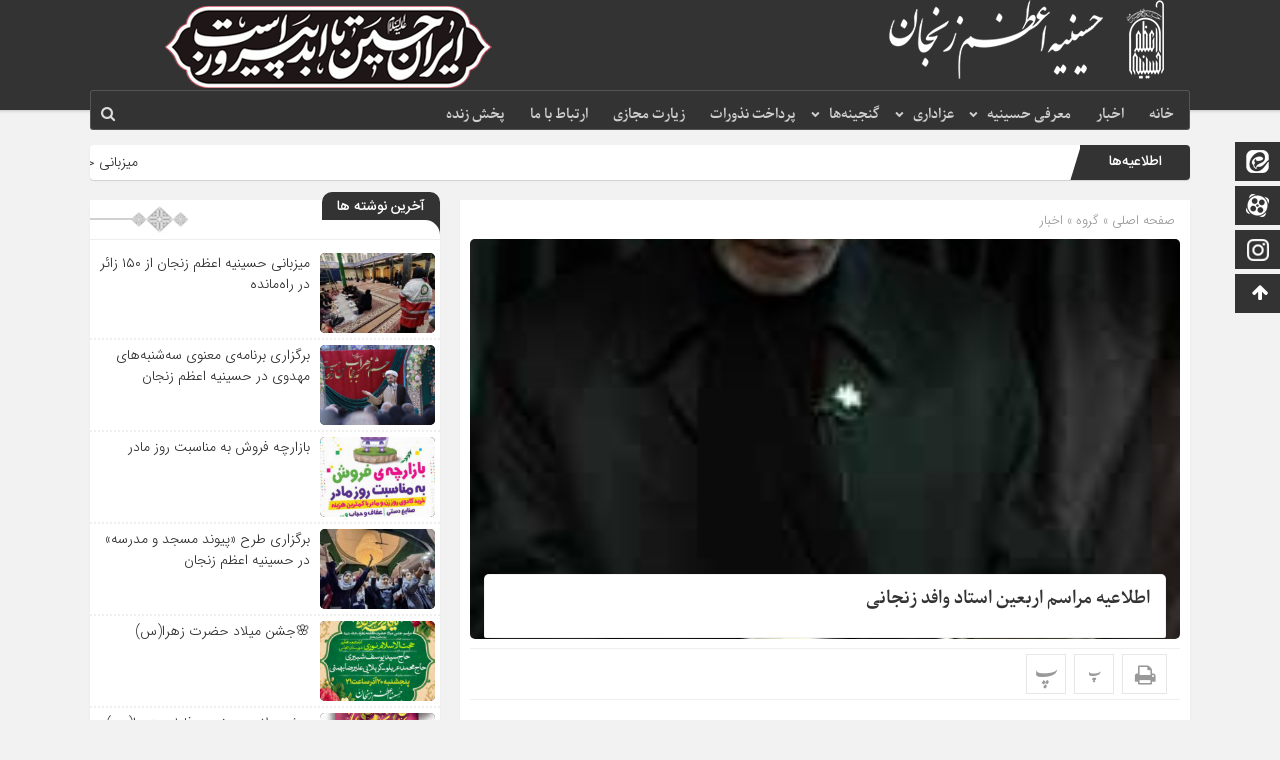

--- FILE ---
content_type: text/html; charset=UTF-8
request_url: https://haz.ir/%D8%A7%D8%B7%D9%84%D8%A7%D8%B9%DB%8C%D9%87-%D9%85%D8%B1%D8%A7%D8%B3%D9%85-%D8%A7%D8%B1%D8%A8%D8%B9%DB%8C%D9%86-%D8%A7%D8%B3%D8%AA%D8%A7%D8%AF-%D9%88%D8%A7%D9%81%D8%AF-%D8%B2%D9%86%D8%AC%D8%A7%D9%86/
body_size: 14005
content:
<!DOCTYPE html>
<html dir="rtl" lang="fa-IR" dir="rtl">
<head>
    <title>  اطلاعیه مراسم اربعین استاد وافد زنجانی | حسینیه اعظم زنجان</title>
<meta http-equiv="Content-Type" content="text/html; charset=utf-8" />
<meta http-equiv="Content-Language" content="fa">
<meta name="viewport" content="initial-scale=1.0, user-scalable=no, width=device-width">
<meta name="description" content="پایتخت شور و شعور حسینی"/>
<link rel="shortcut icon" href="http://animstar.ir/wordpress/wp-content/uploads/2023/01/favicon.png" />
<link href="https://haz.ir/wp-content/themes/zohour/style.css" rel="stylesheet" type="text/css" />
<link rel='stylesheet' id='wp-block-library-rtl-css' href='https://haz.ir/wp-content/themes/zohour/css/style-rtl.min.css' type='text/css' media='all' />
<link rel='stylesheet' id='ap-slick-css' href='https://haz.ir/wp-content/themes/zohour/css/slick.css' type='text/css' media='all' />
<script type='text/javascript' src='https://haz.ir/wp-content/themes/zohour/js/jquery.js'></script>
<meta name='robots' content='max-image-preview:large' />
	<style>img:is([sizes="auto" i], [sizes^="auto," i]) { contain-intrinsic-size: 3000px 1500px }</style>
	<link rel="alternate" type="application/rss+xml" title="حسینیه اعظم زنجان &raquo; اطلاعیه مراسم اربعین استاد وافد زنجانی خوراک دیدگاه‌ها" href="https://haz.ir/%d8%a7%d8%b7%d9%84%d8%a7%d8%b9%db%8c%d9%87-%d9%85%d8%b1%d8%a7%d8%b3%d9%85-%d8%a7%d8%b1%d8%a8%d8%b9%db%8c%d9%86-%d8%a7%d8%b3%d8%aa%d8%a7%d8%af-%d9%88%d8%a7%d9%81%d8%af-%d8%b2%d9%86%d8%ac%d8%a7%d9%86/feed/" />
<script type="text/javascript">
/* <![CDATA[ */
window._wpemojiSettings = {"baseUrl":"https:\/\/s.w.org\/images\/core\/emoji\/16.0.1\/72x72\/","ext":".png","svgUrl":"https:\/\/s.w.org\/images\/core\/emoji\/16.0.1\/svg\/","svgExt":".svg","source":{"concatemoji":"https:\/\/haz.ir\/wp-includes\/js\/wp-emoji-release.min.js?ver=6.8.3"}};
/*! This file is auto-generated */
!function(s,n){var o,i,e;function c(e){try{var t={supportTests:e,timestamp:(new Date).valueOf()};sessionStorage.setItem(o,JSON.stringify(t))}catch(e){}}function p(e,t,n){e.clearRect(0,0,e.canvas.width,e.canvas.height),e.fillText(t,0,0);var t=new Uint32Array(e.getImageData(0,0,e.canvas.width,e.canvas.height).data),a=(e.clearRect(0,0,e.canvas.width,e.canvas.height),e.fillText(n,0,0),new Uint32Array(e.getImageData(0,0,e.canvas.width,e.canvas.height).data));return t.every(function(e,t){return e===a[t]})}function u(e,t){e.clearRect(0,0,e.canvas.width,e.canvas.height),e.fillText(t,0,0);for(var n=e.getImageData(16,16,1,1),a=0;a<n.data.length;a++)if(0!==n.data[a])return!1;return!0}function f(e,t,n,a){switch(t){case"flag":return n(e,"\ud83c\udff3\ufe0f\u200d\u26a7\ufe0f","\ud83c\udff3\ufe0f\u200b\u26a7\ufe0f")?!1:!n(e,"\ud83c\udde8\ud83c\uddf6","\ud83c\udde8\u200b\ud83c\uddf6")&&!n(e,"\ud83c\udff4\udb40\udc67\udb40\udc62\udb40\udc65\udb40\udc6e\udb40\udc67\udb40\udc7f","\ud83c\udff4\u200b\udb40\udc67\u200b\udb40\udc62\u200b\udb40\udc65\u200b\udb40\udc6e\u200b\udb40\udc67\u200b\udb40\udc7f");case"emoji":return!a(e,"\ud83e\udedf")}return!1}function g(e,t,n,a){var r="undefined"!=typeof WorkerGlobalScope&&self instanceof WorkerGlobalScope?new OffscreenCanvas(300,150):s.createElement("canvas"),o=r.getContext("2d",{willReadFrequently:!0}),i=(o.textBaseline="top",o.font="600 32px Arial",{});return e.forEach(function(e){i[e]=t(o,e,n,a)}),i}function t(e){var t=s.createElement("script");t.src=e,t.defer=!0,s.head.appendChild(t)}"undefined"!=typeof Promise&&(o="wpEmojiSettingsSupports",i=["flag","emoji"],n.supports={everything:!0,everythingExceptFlag:!0},e=new Promise(function(e){s.addEventListener("DOMContentLoaded",e,{once:!0})}),new Promise(function(t){var n=function(){try{var e=JSON.parse(sessionStorage.getItem(o));if("object"==typeof e&&"number"==typeof e.timestamp&&(new Date).valueOf()<e.timestamp+604800&&"object"==typeof e.supportTests)return e.supportTests}catch(e){}return null}();if(!n){if("undefined"!=typeof Worker&&"undefined"!=typeof OffscreenCanvas&&"undefined"!=typeof URL&&URL.createObjectURL&&"undefined"!=typeof Blob)try{var e="postMessage("+g.toString()+"("+[JSON.stringify(i),f.toString(),p.toString(),u.toString()].join(",")+"));",a=new Blob([e],{type:"text/javascript"}),r=new Worker(URL.createObjectURL(a),{name:"wpTestEmojiSupports"});return void(r.onmessage=function(e){c(n=e.data),r.terminate(),t(n)})}catch(e){}c(n=g(i,f,p,u))}t(n)}).then(function(e){for(var t in e)n.supports[t]=e[t],n.supports.everything=n.supports.everything&&n.supports[t],"flag"!==t&&(n.supports.everythingExceptFlag=n.supports.everythingExceptFlag&&n.supports[t]);n.supports.everythingExceptFlag=n.supports.everythingExceptFlag&&!n.supports.flag,n.DOMReady=!1,n.readyCallback=function(){n.DOMReady=!0}}).then(function(){return e}).then(function(){var e;n.supports.everything||(n.readyCallback(),(e=n.source||{}).concatemoji?t(e.concatemoji):e.wpemoji&&e.twemoji&&(t(e.twemoji),t(e.wpemoji)))}))}((window,document),window._wpemojiSettings);
/* ]]> */
</script>

<style id='wp-emoji-styles-inline-css' type='text/css'>

	img.wp-smiley, img.emoji {
		display: inline !important;
		border: none !important;
		box-shadow: none !important;
		height: 1em !important;
		width: 1em !important;
		margin: 0 0.07em !important;
		vertical-align: -0.1em !important;
		background: none !important;
		padding: 0 !important;
	}
</style>
<link rel='stylesheet' id='wp-block-library-rtl-css' href='https://haz.ir/wp-includes/css/dist/block-library/style-rtl.min.css?ver=6.8.3' type='text/css' media='all' />
<style id='classic-theme-styles-inline-css' type='text/css'>
/*! This file is auto-generated */
.wp-block-button__link{color:#fff;background-color:#32373c;border-radius:9999px;box-shadow:none;text-decoration:none;padding:calc(.667em + 2px) calc(1.333em + 2px);font-size:1.125em}.wp-block-file__button{background:#32373c;color:#fff;text-decoration:none}
</style>
<style id='global-styles-inline-css' type='text/css'>
:root{--wp--preset--aspect-ratio--square: 1;--wp--preset--aspect-ratio--4-3: 4/3;--wp--preset--aspect-ratio--3-4: 3/4;--wp--preset--aspect-ratio--3-2: 3/2;--wp--preset--aspect-ratio--2-3: 2/3;--wp--preset--aspect-ratio--16-9: 16/9;--wp--preset--aspect-ratio--9-16: 9/16;--wp--preset--color--black: #000000;--wp--preset--color--cyan-bluish-gray: #abb8c3;--wp--preset--color--white: #ffffff;--wp--preset--color--pale-pink: #f78da7;--wp--preset--color--vivid-red: #cf2e2e;--wp--preset--color--luminous-vivid-orange: #ff6900;--wp--preset--color--luminous-vivid-amber: #fcb900;--wp--preset--color--light-green-cyan: #7bdcb5;--wp--preset--color--vivid-green-cyan: #00d084;--wp--preset--color--pale-cyan-blue: #8ed1fc;--wp--preset--color--vivid-cyan-blue: #0693e3;--wp--preset--color--vivid-purple: #9b51e0;--wp--preset--gradient--vivid-cyan-blue-to-vivid-purple: linear-gradient(135deg,rgba(6,147,227,1) 0%,rgb(155,81,224) 100%);--wp--preset--gradient--light-green-cyan-to-vivid-green-cyan: linear-gradient(135deg,rgb(122,220,180) 0%,rgb(0,208,130) 100%);--wp--preset--gradient--luminous-vivid-amber-to-luminous-vivid-orange: linear-gradient(135deg,rgba(252,185,0,1) 0%,rgba(255,105,0,1) 100%);--wp--preset--gradient--luminous-vivid-orange-to-vivid-red: linear-gradient(135deg,rgba(255,105,0,1) 0%,rgb(207,46,46) 100%);--wp--preset--gradient--very-light-gray-to-cyan-bluish-gray: linear-gradient(135deg,rgb(238,238,238) 0%,rgb(169,184,195) 100%);--wp--preset--gradient--cool-to-warm-spectrum: linear-gradient(135deg,rgb(74,234,220) 0%,rgb(151,120,209) 20%,rgb(207,42,186) 40%,rgb(238,44,130) 60%,rgb(251,105,98) 80%,rgb(254,248,76) 100%);--wp--preset--gradient--blush-light-purple: linear-gradient(135deg,rgb(255,206,236) 0%,rgb(152,150,240) 100%);--wp--preset--gradient--blush-bordeaux: linear-gradient(135deg,rgb(254,205,165) 0%,rgb(254,45,45) 50%,rgb(107,0,62) 100%);--wp--preset--gradient--luminous-dusk: linear-gradient(135deg,rgb(255,203,112) 0%,rgb(199,81,192) 50%,rgb(65,88,208) 100%);--wp--preset--gradient--pale-ocean: linear-gradient(135deg,rgb(255,245,203) 0%,rgb(182,227,212) 50%,rgb(51,167,181) 100%);--wp--preset--gradient--electric-grass: linear-gradient(135deg,rgb(202,248,128) 0%,rgb(113,206,126) 100%);--wp--preset--gradient--midnight: linear-gradient(135deg,rgb(2,3,129) 0%,rgb(40,116,252) 100%);--wp--preset--font-size--small: 13px;--wp--preset--font-size--medium: 20px;--wp--preset--font-size--large: 36px;--wp--preset--font-size--x-large: 42px;--wp--preset--spacing--20: 0.44rem;--wp--preset--spacing--30: 0.67rem;--wp--preset--spacing--40: 1rem;--wp--preset--spacing--50: 1.5rem;--wp--preset--spacing--60: 2.25rem;--wp--preset--spacing--70: 3.38rem;--wp--preset--spacing--80: 5.06rem;--wp--preset--shadow--natural: 6px 6px 9px rgba(0, 0, 0, 0.2);--wp--preset--shadow--deep: 12px 12px 50px rgba(0, 0, 0, 0.4);--wp--preset--shadow--sharp: 6px 6px 0px rgba(0, 0, 0, 0.2);--wp--preset--shadow--outlined: 6px 6px 0px -3px rgba(255, 255, 255, 1), 6px 6px rgba(0, 0, 0, 1);--wp--preset--shadow--crisp: 6px 6px 0px rgba(0, 0, 0, 1);}:where(.is-layout-flex){gap: 0.5em;}:where(.is-layout-grid){gap: 0.5em;}body .is-layout-flex{display: flex;}.is-layout-flex{flex-wrap: wrap;align-items: center;}.is-layout-flex > :is(*, div){margin: 0;}body .is-layout-grid{display: grid;}.is-layout-grid > :is(*, div){margin: 0;}:where(.wp-block-columns.is-layout-flex){gap: 2em;}:where(.wp-block-columns.is-layout-grid){gap: 2em;}:where(.wp-block-post-template.is-layout-flex){gap: 1.25em;}:where(.wp-block-post-template.is-layout-grid){gap: 1.25em;}.has-black-color{color: var(--wp--preset--color--black) !important;}.has-cyan-bluish-gray-color{color: var(--wp--preset--color--cyan-bluish-gray) !important;}.has-white-color{color: var(--wp--preset--color--white) !important;}.has-pale-pink-color{color: var(--wp--preset--color--pale-pink) !important;}.has-vivid-red-color{color: var(--wp--preset--color--vivid-red) !important;}.has-luminous-vivid-orange-color{color: var(--wp--preset--color--luminous-vivid-orange) !important;}.has-luminous-vivid-amber-color{color: var(--wp--preset--color--luminous-vivid-amber) !important;}.has-light-green-cyan-color{color: var(--wp--preset--color--light-green-cyan) !important;}.has-vivid-green-cyan-color{color: var(--wp--preset--color--vivid-green-cyan) !important;}.has-pale-cyan-blue-color{color: var(--wp--preset--color--pale-cyan-blue) !important;}.has-vivid-cyan-blue-color{color: var(--wp--preset--color--vivid-cyan-blue) !important;}.has-vivid-purple-color{color: var(--wp--preset--color--vivid-purple) !important;}.has-black-background-color{background-color: var(--wp--preset--color--black) !important;}.has-cyan-bluish-gray-background-color{background-color: var(--wp--preset--color--cyan-bluish-gray) !important;}.has-white-background-color{background-color: var(--wp--preset--color--white) !important;}.has-pale-pink-background-color{background-color: var(--wp--preset--color--pale-pink) !important;}.has-vivid-red-background-color{background-color: var(--wp--preset--color--vivid-red) !important;}.has-luminous-vivid-orange-background-color{background-color: var(--wp--preset--color--luminous-vivid-orange) !important;}.has-luminous-vivid-amber-background-color{background-color: var(--wp--preset--color--luminous-vivid-amber) !important;}.has-light-green-cyan-background-color{background-color: var(--wp--preset--color--light-green-cyan) !important;}.has-vivid-green-cyan-background-color{background-color: var(--wp--preset--color--vivid-green-cyan) !important;}.has-pale-cyan-blue-background-color{background-color: var(--wp--preset--color--pale-cyan-blue) !important;}.has-vivid-cyan-blue-background-color{background-color: var(--wp--preset--color--vivid-cyan-blue) !important;}.has-vivid-purple-background-color{background-color: var(--wp--preset--color--vivid-purple) !important;}.has-black-border-color{border-color: var(--wp--preset--color--black) !important;}.has-cyan-bluish-gray-border-color{border-color: var(--wp--preset--color--cyan-bluish-gray) !important;}.has-white-border-color{border-color: var(--wp--preset--color--white) !important;}.has-pale-pink-border-color{border-color: var(--wp--preset--color--pale-pink) !important;}.has-vivid-red-border-color{border-color: var(--wp--preset--color--vivid-red) !important;}.has-luminous-vivid-orange-border-color{border-color: var(--wp--preset--color--luminous-vivid-orange) !important;}.has-luminous-vivid-amber-border-color{border-color: var(--wp--preset--color--luminous-vivid-amber) !important;}.has-light-green-cyan-border-color{border-color: var(--wp--preset--color--light-green-cyan) !important;}.has-vivid-green-cyan-border-color{border-color: var(--wp--preset--color--vivid-green-cyan) !important;}.has-pale-cyan-blue-border-color{border-color: var(--wp--preset--color--pale-cyan-blue) !important;}.has-vivid-cyan-blue-border-color{border-color: var(--wp--preset--color--vivid-cyan-blue) !important;}.has-vivid-purple-border-color{border-color: var(--wp--preset--color--vivid-purple) !important;}.has-vivid-cyan-blue-to-vivid-purple-gradient-background{background: var(--wp--preset--gradient--vivid-cyan-blue-to-vivid-purple) !important;}.has-light-green-cyan-to-vivid-green-cyan-gradient-background{background: var(--wp--preset--gradient--light-green-cyan-to-vivid-green-cyan) !important;}.has-luminous-vivid-amber-to-luminous-vivid-orange-gradient-background{background: var(--wp--preset--gradient--luminous-vivid-amber-to-luminous-vivid-orange) !important;}.has-luminous-vivid-orange-to-vivid-red-gradient-background{background: var(--wp--preset--gradient--luminous-vivid-orange-to-vivid-red) !important;}.has-very-light-gray-to-cyan-bluish-gray-gradient-background{background: var(--wp--preset--gradient--very-light-gray-to-cyan-bluish-gray) !important;}.has-cool-to-warm-spectrum-gradient-background{background: var(--wp--preset--gradient--cool-to-warm-spectrum) !important;}.has-blush-light-purple-gradient-background{background: var(--wp--preset--gradient--blush-light-purple) !important;}.has-blush-bordeaux-gradient-background{background: var(--wp--preset--gradient--blush-bordeaux) !important;}.has-luminous-dusk-gradient-background{background: var(--wp--preset--gradient--luminous-dusk) !important;}.has-pale-ocean-gradient-background{background: var(--wp--preset--gradient--pale-ocean) !important;}.has-electric-grass-gradient-background{background: var(--wp--preset--gradient--electric-grass) !important;}.has-midnight-gradient-background{background: var(--wp--preset--gradient--midnight) !important;}.has-small-font-size{font-size: var(--wp--preset--font-size--small) !important;}.has-medium-font-size{font-size: var(--wp--preset--font-size--medium) !important;}.has-large-font-size{font-size: var(--wp--preset--font-size--large) !important;}.has-x-large-font-size{font-size: var(--wp--preset--font-size--x-large) !important;}
:where(.wp-block-post-template.is-layout-flex){gap: 1.25em;}:where(.wp-block-post-template.is-layout-grid){gap: 1.25em;}
:where(.wp-block-columns.is-layout-flex){gap: 2em;}:where(.wp-block-columns.is-layout-grid){gap: 2em;}
:root :where(.wp-block-pullquote){font-size: 1.5em;line-height: 1.6;}
</style>
<link rel='stylesheet' id='categories-images-styles-css' href='https://haz.ir/wp-content/plugins/categories-images/assets/css/zci-styles.css?ver=3.3.1' type='text/css' media='all' />
<link rel='stylesheet' id='contact-form-7-css' href='https://haz.ir/wp-content/plugins/contact-form-7/includes/css/styles.css?ver=6.1.4' type='text/css' media='all' />
<link rel='stylesheet' id='contact-form-7-rtl-css' href='https://haz.ir/wp-content/plugins/contact-form-7/includes/css/styles-rtl.css?ver=6.1.4' type='text/css' media='all' />
<link rel='stylesheet' id='foobox-free-min-css' href='https://haz.ir/wp-content/plugins/foobox-image-lightbox/free/css/foobox.free.min.css?ver=2.7.35' type='text/css' media='all' />
<link rel='stylesheet' id='slb_core-css' href='https://haz.ir/wp-content/plugins/simple-lightbox/client/css/app.css?ver=2.9.4' type='text/css' media='all' />
<link rel='stylesheet' id='cf7cf-style-css' href='https://haz.ir/wp-content/plugins/cf7-conditional-fields/style.css?ver=2.6.7' type='text/css' media='all' />
<script type="text/javascript" src="https://haz.ir/wp-includes/js/jquery/jquery.min.js?ver=3.7.1" id="jquery-core-js"></script>
<script type="text/javascript" src="https://haz.ir/wp-includes/js/jquery/jquery-migrate.min.js?ver=3.4.1" id="jquery-migrate-js"></script>
<script type="text/javascript" id="simple-likes-public-js-js-extra">
/* <![CDATA[ */
var simpleLikes = {"ajaxurl":"https:\/\/haz.ir\/wp-admin\/admin-ajax.php","like":"\u067e\u0633\u0646\u062f\u06cc\u062f\u0645","unlike":"\u0646\u067e\u0633\u0646\u062f\u06cc\u062f\u0645"};
/* ]]> */
</script>
<script type="text/javascript" src="https://haz.ir/wp-content/themes/zohour/js/simple-likes-public.js?ver=0.5" id="simple-likes-public-js-js"></script>
<script type="text/javascript" id="foobox-free-min-js-before">
/* <![CDATA[ */
/* Run FooBox FREE (v2.7.35) */
var FOOBOX = window.FOOBOX = {
	ready: true,
	disableOthers: false,
	o: {wordpress: { enabled: true }, countMessage:'image %index of %total', captions: { dataTitle: ["captionTitle","title","elementorLightboxTitle"], dataDesc: ["captionDesc","description","elementorLightboxDescription"] }, rel: '', excludes:'.fbx-link,.nofoobox,.nolightbox,a[href*="pinterest.com/pin/create/button/"]', affiliate : { enabled: false }},
	selectors: [
		".foogallery-container.foogallery-lightbox-foobox", ".foogallery-container.foogallery-lightbox-foobox-free", ".gallery", ".wp-block-gallery", ".wp-caption", ".wp-block-image", "a:has(img[class*=wp-image-])", ".foobox"
	],
	pre: function( $ ){
		// Custom JavaScript (Pre)
		
	},
	post: function( $ ){
		// Custom JavaScript (Post)
		
		// Custom Captions Code
		
	},
	custom: function( $ ){
		// Custom Extra JS
		
	}
};
/* ]]> */
</script>
<script type="text/javascript" src="https://haz.ir/wp-content/plugins/foobox-image-lightbox/free/js/foobox.free.min.js?ver=2.7.35" id="foobox-free-min-js"></script>
<link rel="https://api.w.org/" href="https://haz.ir/wp-json/" /><link rel="alternate" title="JSON" type="application/json" href="https://haz.ir/wp-json/wp/v2/posts/307" /><link rel="EditURI" type="application/rsd+xml" title="RSD" href="https://haz.ir/xmlrpc.php?rsd" />
<meta name="generator" content="WordPress 6.8.3" />
<link rel="canonical" href="https://haz.ir/%d8%a7%d8%b7%d9%84%d8%a7%d8%b9%db%8c%d9%87-%d9%85%d8%b1%d8%a7%d8%b3%d9%85-%d8%a7%d8%b1%d8%a8%d8%b9%db%8c%d9%86-%d8%a7%d8%b3%d8%aa%d8%a7%d8%af-%d9%88%d8%a7%d9%81%d8%af-%d8%b2%d9%86%d8%ac%d8%a7%d9%86/" />
<link rel='shortlink' href='https://haz.ir/?p=307' />
<link rel="alternate" title="oEmbed (JSON)" type="application/json+oembed" href="https://haz.ir/wp-json/oembed/1.0/embed?url=https%3A%2F%2Fhaz.ir%2F%25d8%25a7%25d8%25b7%25d9%2584%25d8%25a7%25d8%25b9%25db%258c%25d9%2587-%25d9%2585%25d8%25b1%25d8%25a7%25d8%25b3%25d9%2585-%25d8%25a7%25d8%25b1%25d8%25a8%25d8%25b9%25db%258c%25d9%2586-%25d8%25a7%25d8%25b3%25d8%25aa%25d8%25a7%25d8%25af-%25d9%2588%25d8%25a7%25d9%2581%25d8%25af-%25d8%25b2%25d9%2586%25d8%25ac%25d8%25a7%25d9%2586%2F" />
<link rel="alternate" title="oEmbed (XML)" type="text/xml+oembed" href="https://haz.ir/wp-json/oembed/1.0/embed?url=https%3A%2F%2Fhaz.ir%2F%25d8%25a7%25d8%25b7%25d9%2584%25d8%25a7%25d8%25b9%25db%258c%25d9%2587-%25d9%2585%25d8%25b1%25d8%25a7%25d8%25b3%25d9%2585-%25d8%25a7%25d8%25b1%25d8%25a8%25d8%25b9%25db%258c%25d9%2586-%25d8%25a7%25d8%25b3%25d8%25aa%25d8%25a7%25d8%25af-%25d9%2588%25d8%25a7%25d9%2581%25d8%25af-%25d8%25b2%25d9%2586%25d8%25ac%25d8%25a7%25d9%2586%2F&#038;format=xml" />
<meta name="generator" content="Redux 4.5.9" /><!-- Analytics by WP Statistics - https://wp-statistics.com -->
			<style>
				.e-con.e-parent:nth-of-type(n+4):not(.e-lazyloaded):not(.e-no-lazyload),
				.e-con.e-parent:nth-of-type(n+4):not(.e-lazyloaded):not(.e-no-lazyload) * {
					background-image: none !important;
				}
				@media screen and (max-height: 1024px) {
					.e-con.e-parent:nth-of-type(n+3):not(.e-lazyloaded):not(.e-no-lazyload),
					.e-con.e-parent:nth-of-type(n+3):not(.e-lazyloaded):not(.e-no-lazyload) * {
						background-image: none !important;
					}
				}
				@media screen and (max-height: 640px) {
					.e-con.e-parent:nth-of-type(n+2):not(.e-lazyloaded):not(.e-no-lazyload),
					.e-con.e-parent:nth-of-type(n+2):not(.e-lazyloaded):not(.e-no-lazyload) * {
						background-image: none !important;
					}
				}
			</style>
			<link rel="icon" href="https://haz.ir/wp-content/uploads/2021/08/cropped-Untitled-2-1-32x32.png" sizes="32x32" />
<link rel="icon" href="https://haz.ir/wp-content/uploads/2021/08/cropped-Untitled-2-1-192x192.png" sizes="192x192" />
<link rel="apple-touch-icon" href="https://haz.ir/wp-content/uploads/2021/08/cropped-Untitled-2-1-180x180.png" />
<meta name="msapplication-TileImage" content="https://haz.ir/wp-content/uploads/2021/08/cropped-Untitled-2-1-270x270.png" />
 
</head>
<body>
<style>
body{background:#F2F2F2 !important;}.big_header .ap_header{background:#333333 url(https://haz.ir/wp-content/uploads/2025/06/h_moharram404.png) center top no-repeat !important;}
.sidebar .ap_slider .item .det .met span.time,.letep,.datep,.dated,.im-tag-title .fa,.comments-header h4,input[type="submit"],.seei .handle,.suond-a .mejs-controls .mejs-time-rail .mejs-time-current,.suond-a .title,.comment-submit,.sidebar .ap_slider .slick-arrow,#search-overlay #search-button,.ap_header .inn .header_right,.timeline .widget-title h4,.boxe-a .title h4,.handle,.boxe-b .title h4,.bootom-middl .title h4,.bootom-m .title h4,.apnews.ne_four .polist .slick-arrow,.pagination .current,.apnews .title-news h4,.box-b h4,.ap_news .ap_slider .slick-arrow,.menu1,.menu2,.menu3,.menu4,.menu5,.menu6,.menu7,.menu8,.menu9,.menu10,.go-top,.marquee .t h3::after,.marquee .t,#slide1 .previcon,#slide1 .nexicon,.sidebar-header h4,.big_header .ap_header{background-color:#333333 !important;}
.left .bal:hover{border-right: 3px solid #333333 !important;}div.tab-post strong.active,.timeline .polist .info-txt .info-txt-icon{color:#333333 !important;}#area-books li a{color:#444444 !important;}
.ap_header,.big_header .ap_header .header_bottom{background: !important;}
.sidebar a:hover ,.ap_news a:hover,.marquee-frame span a:hover{color: !important;}
.mapp a,.icon-reorder::before,.ap_header .ap-search #search-btn,.toggle,.ap-nav a{color: !important;}
</style><div class="ap">
<div class="big_header">
<div class="ap_header">
<div class="container">
<div class="header_top">
<div class="ap_logo">
      <a href="https://haz.ir" class="logo">
          <img src="https://haz.ir/wp-content/uploads/2021/08/حسینیه2.png" alt="حسینیه اعظم زنجان">
           </a>
</div>
</div>
<div class="header_bottom">
<div class="ap-nav">
<div class="menu"><div class="menu-%d9%85%d9%86%d9%88%db%8c-%d8%a7%d8%b5%d9%84%db%8c-container"><ul id="menu-%d9%85%d9%86%d9%88%db%8c-%d8%a7%d8%b5%d9%84%db%8c" class="menu"><li id="menu-item-13631" class="menu-item menu-item-type-custom menu-item-object-custom menu-item-home menu-item-13631"><a href="https://haz.ir/">خانه</a></li>
<li id="menu-item-11860" class="menu-item menu-item-type-taxonomy menu-item-object-category current-post-ancestor current-menu-parent current-post-parent menu-item-11860"><a href="https://haz.ir/category/news/">اخبار</a></li>
<li id="menu-item-1075" class="menu-item menu-item-type-custom menu-item-object-custom menu-item-has-children menu-item-1075"><a href="#">معرفی حسینیه</a>
<ul class="sub-menu">
	<li id="menu-item-1209" class="menu-item menu-item-type-custom menu-item-object-custom menu-item-has-children menu-item-1209"><a href="#">استان زنجان</a>
	<ul class="sub-menu">
		<li id="menu-item-1212" class="menu-item menu-item-type-post_type menu-item-object-page menu-item-1212"><a href="https://haz.ir/%d8%aa%d8%a7%d8%b1%d9%8a%d8%ae%da%86%d9%87-%d8%ad%d8%b3%d9%8a%d9%86%d9%8a%d9%87-%d8%a7%d8%b9%d8%b8%d9%85-%d8%b2%d9%86%d8%ac%d8%a7%d9%86/%d9%be%d9%8a%d8%b4%d9%8a%d9%86%d9%87-%d9%8a-%d8%aa%d8%a7%d8%b1%d9%8a%d8%ae%d9%8a-%d8%b9%d8%b2%d8%a7%d8%af%d8%a7%d8%b1%d9%8a/%d9%be%d9%8a%d8%b4%d9%8a%d9%86%d9%87-%d8%b9%d8%b2%d8%a7%d8%af%d8%a7%d8%b1%d9%8a-%d8%af%d8%b1-%d8%a7%d9%8a%d8%b1%d8%a7%d9%86/%d9%be%d9%8a%d8%b4%d9%8a%d9%86%d9%87-%d8%aa%d8%a7%d8%b1%d9%8a%d8%ae%d9%8a-%d8%b2%d9%86%d8%ac%d8%a7%d9%86/">پیشینه تاریخی زنجان</a></li>
		<li id="menu-item-1211" class="menu-item menu-item-type-post_type menu-item-object-page menu-item-1211"><a href="https://haz.ir/%d8%aa%d8%a7%d8%b1%d9%8a%d8%ae%da%86%d9%87-%d8%ad%d8%b3%d9%8a%d9%86%d9%8a%d9%87-%d8%a7%d8%b9%d8%b8%d9%85-%d8%b2%d9%86%d8%ac%d8%a7%d9%86/%d9%be%d9%8a%d8%b4%d9%8a%d9%86%d9%87-%d9%8a-%d8%aa%d8%a7%d8%b1%d9%8a%d8%ae%d9%8a-%d8%b9%d8%b2%d8%a7%d8%af%d8%a7%d8%b1%d9%8a/%d9%be%d9%8a%d8%b4%d9%8a%d9%86%d9%87-%d8%b9%d8%b2%d8%a7%d8%af%d8%a7%d8%b1%d9%8a-%d8%af%d8%b1-%d8%a7%d9%8a%d8%b1%d8%a7%d9%86/%d9%be%d9%8a%d8%b4%d9%8a%d9%86%d9%87-%d8%aa%d8%a7%d8%b1%d9%8a%d8%ae%d9%8a-%d8%b2%d9%86%d8%ac%d8%a7%d9%86/%d9%85%d9%83%d8%a7%d9%86-%d9%87%d8%a7%d9%8a-%d8%af%d9%8a%d8%af%d9%86%d9%8a-%d9%88-%d8%aa%d8%a7%d8%b1%d9%8a%d8%ae%d9%8a-%d8%a7%d8%b3%d8%aa%d8%a7%d9%86-%d8%b2%d9%86%d8%ac%d8%a7%d9%86/">مکان های دیدنی و تاریخی استان زنجان</a></li>
	</ul>
</li>
	<li id="menu-item-1229" class="menu-item menu-item-type-custom menu-item-object-custom menu-item-has-children menu-item-1229"><a href="#">حسینیه اعظم زنجان</a>
	<ul class="sub-menu">
		<li id="menu-item-1128" class="menu-item menu-item-type-post_type menu-item-object-page menu-item-1128"><a href="https://haz.ir/%d8%aa%d8%a7%d8%b1%d9%8a%d8%ae%da%86%d9%87-%d8%ad%d8%b3%d9%8a%d9%86%d9%8a%d9%87-%d8%a7%d8%b9%d8%b8%d9%85-%d8%b2%d9%86%d8%ac%d8%a7%d9%86/">تاریخچه حسینیه اعظم زنجان</a></li>
		<li id="menu-item-1202" class="menu-item menu-item-type-post_type menu-item-object-page menu-item-1202"><a href="https://haz.ir/%d8%aa%d8%a7%d8%b1%d9%8a%d8%ae%da%86%d9%87-%d8%ad%d8%b3%d9%8a%d9%86%d9%8a%d9%87-%d8%a7%d8%b9%d8%b8%d9%85-%d8%b2%d9%86%d8%ac%d8%a7%d9%86/%d9%be%db%8c%d8%b4%db%8c%d9%86%d9%87-%d8%aa%d8%a7%d8%b1%db%8c%d8%ae%db%8c-%d8%ad%d8%b3%db%8c%d9%86%db%8c%d9%87-%d8%a7%d8%b9%d8%b8%d9%85-%d8%b2%d9%86%d8%ac%d8%a7%d9%86-%d9%88-%d9%85%d9%88%d9%82%d8%b9/">موقعیت جغرافیایی حسینیه اعظم</a></li>
	</ul>
</li>
	<li id="menu-item-1087" class="menu-item menu-item-type-post_type menu-item-object-page menu-item-has-children menu-item-1087"><a href="https://haz.ir/%d8%aa%d8%a7%d8%b1%d9%8a%d8%ae%da%86%d9%87-%d8%ad%d8%b3%d9%8a%d9%86%d9%8a%d9%87-%d8%a7%d8%b9%d8%b8%d9%85-%d8%b2%d9%86%d8%ac%d8%a7%d9%86/%d8%af%d9%87%d9%85%d9%8a%d9%86-%d9%85%d9%8a%d8%b1%d8%a7%d8%ab-%d9%85%d8%b9%d9%86%d9%88%d9%8a-%da%a9%d8%b4%d9%88%d8%b1/">دهمین میراث معنوی کشور</a>
	<ul class="sub-menu">
		<li id="menu-item-1095" class="menu-item menu-item-type-post_type menu-item-object-page menu-item-has-children menu-item-1095"><a href="https://haz.ir/%d8%aa%d8%a7%d8%b1%d9%8a%d8%ae%da%86%d9%87-%d8%ad%d8%b3%d9%8a%d9%86%d9%8a%d9%87-%d8%a7%d8%b9%d8%b8%d9%85-%d8%b2%d9%86%d8%ac%d8%a7%d9%86/%d8%af%d9%87%d9%85%d9%8a%d9%86-%d9%85%d9%8a%d8%b1%d8%a7%d8%ab-%d9%85%d8%b9%d9%86%d9%88%d9%8a-%da%a9%d8%b4%d9%88%d8%b1/%d9%81%d8%b5%d9%84-%d8%a7%d9%88%d9%84-%da%a9%d9%84%d9%8a%d8%a7%d8%aa-%d9%be%da%98%d9%88%d9%87%d8%b4-%d9%88-%d8%b7%d8%b1%d8%ad-%d9%85%d8%b3%d8%a6%d9%84%d9%87/">فصل اول : کلیات پژوهش و طرح مسئله</a>
		<ul class="sub-menu">
			<li id="menu-item-1096" class="menu-item menu-item-type-post_type menu-item-object-page menu-item-1096"><a href="https://haz.ir/%d8%aa%d8%a7%d8%b1%d9%8a%d8%ae%da%86%d9%87-%d8%ad%d8%b3%d9%8a%d9%86%d9%8a%d9%87-%d8%a7%d8%b9%d8%b8%d9%85-%d8%b2%d9%86%d8%ac%d8%a7%d9%86/%d8%af%d9%87%d9%85%d9%8a%d9%86-%d9%85%d9%8a%d8%b1%d8%a7%d8%ab-%d9%85%d8%b9%d9%86%d9%88%d9%8a-%da%a9%d8%b4%d9%88%d8%b1/%d9%85%d9%88%d8%a7%d8%af-%d8%b9%d9%85%d9%88%d9%85%d9%8a/">مواد عمومی</a></li>
			<li id="menu-item-1097" class="menu-item menu-item-type-post_type menu-item-object-page menu-item-1097"><a href="https://haz.ir/%d8%aa%d8%a7%d8%b1%d9%8a%d8%ae%da%86%d9%87-%d8%ad%d8%b3%d9%8a%d9%86%d9%8a%d9%87-%d8%a7%d8%b9%d8%b8%d9%85-%d8%b2%d9%86%d8%ac%d8%a7%d9%86/%d9%be%d9%8a%d8%b4%d9%8a%d9%86%d9%87-%d9%8a-%d8%aa%d8%a7%d8%b1%d9%8a%d8%ae%d9%8a-%d8%b9%d8%b2%d8%a7%d8%af%d8%a7%d8%b1%d9%8a/%d9%be%d9%8a%d8%b4%d9%8a%d9%86%d9%87-%d8%b9%d8%b2%d8%a7%d8%af%d8%a7%d8%b1%d9%8a-%d8%af%d8%b1-%d8%a7%d9%8a%d8%b1%d8%a7%d9%86/%d8%a7%d9%87%d9%85%d9%8a%d8%aa-%d9%88-%d8%b6%d8%b1%d9%88%d8%b1%d8%aa-%d9%be%da%98%d9%88%d9%87%d8%b4/">اهمیت و ضرورت پژوهش</a></li>
		</ul>
</li>
		<li id="menu-item-1094" class="menu-item menu-item-type-post_type menu-item-object-page menu-item-1094"><a href="https://haz.ir/%d8%aa%d8%a7%d8%b1%d9%8a%d8%ae%da%86%d9%87-%d8%ad%d8%b3%d9%8a%d9%86%d9%8a%d9%87-%d8%a7%d8%b9%d8%b8%d9%85-%d8%b2%d9%86%d8%ac%d8%a7%d9%86/%d8%af%d9%87%d9%85%d9%8a%d9%86-%d9%85%d9%8a%d8%b1%d8%a7%d8%ab-%d9%85%d8%b9%d9%86%d9%88%d9%8a-%da%a9%d8%b4%d9%88%d8%b1/%d9%81%d8%b5%d9%84-%d8%af%d9%88%d9%85-%d9%80-%d8%aa%d8%b4%d9%83%d9%8a%d9%84%d8%a7%d8%aa-%d9%83%d9%86%d9%88%d8%a7%d9%86%d8%b3%d9%8a%d9%88%d9%86/">فصل دوم ـ تشکیلات کنوانسیون</a></li>
		<li id="menu-item-1093" class="menu-item menu-item-type-post_type menu-item-object-page menu-item-1093"><a href="https://haz.ir/%d8%aa%d8%a7%d8%b1%d9%8a%d8%ae%da%86%d9%87-%d8%ad%d8%b3%d9%8a%d9%86%d9%8a%d9%87-%d8%a7%d8%b9%d8%b8%d9%85-%d8%b2%d9%86%d8%ac%d8%a7%d9%86/%d8%af%d9%87%d9%85%d9%8a%d9%86-%d9%85%d9%8a%d8%b1%d8%a7%d8%ab-%d9%85%d8%b9%d9%86%d9%88%d9%8a-%da%a9%d8%b4%d9%88%d8%b1/%d9%81%d8%b5%d9%84-%d8%b3%d9%88%d9%85-%d9%80-%d8%ad%d8%b1%d8%a7%d8%b3%d8%aa-%d8%a7%d8%b2-%d9%85%d9%8a%d8%b1%d8%a7%d8%ab-%d9%81%d8%b1%d9%87%d9%86%da%af%d9%8a-%d9%86%d8%a7%d9%85%d9%84%d9%85%d9%88%d8%b3/">فصل سوم ـ حراست از میراث فرهنگی ناملموس در سطح ملی</a></li>
		<li id="menu-item-1092" class="menu-item menu-item-type-post_type menu-item-object-page menu-item-1092"><a href="https://haz.ir/%d8%aa%d8%a7%d8%b1%d9%8a%d8%ae%da%86%d9%87-%d8%ad%d8%b3%d9%8a%d9%86%d9%8a%d9%87-%d8%a7%d8%b9%d8%b8%d9%85-%d8%b2%d9%86%d8%ac%d8%a7%d9%86/%d8%af%d9%87%d9%85%d9%8a%d9%86-%d9%85%d9%8a%d8%b1%d8%a7%d8%ab-%d9%85%d8%b9%d9%86%d9%88%d9%8a-%da%a9%d8%b4%d9%88%d8%b1/%d9%81%d8%b5%d9%84-%da%86%d9%87%d8%a7%d8%b1%d9%85-%d9%80-%d8%ad%d8%b1%d8%a7%d8%b3%d8%aa-%d8%a7%d8%b2-%d9%85%d9%8a%d8%b1%d8%a7%d8%ab-%d9%81%d8%b1%d9%87%d9%86%da%af%d9%8a-%d9%86%d8%a7%d9%85%d9%84%d9%85/">فصل چهارم ـ حراست از میراث فرهنگی ناملموس در سطح بین‌المللی</a></li>
		<li id="menu-item-1091" class="menu-item menu-item-type-post_type menu-item-object-page menu-item-1091"><a href="https://haz.ir/%d8%aa%d8%a7%d8%b1%d9%8a%d8%ae%da%86%d9%87-%d8%ad%d8%b3%d9%8a%d9%86%d9%8a%d9%87-%d8%a7%d8%b9%d8%b8%d9%85-%d8%b2%d9%86%d8%ac%d8%a7%d9%86/%d8%af%d9%87%d9%85%d9%8a%d9%86-%d9%85%d9%8a%d8%b1%d8%a7%d8%ab-%d9%85%d8%b9%d9%86%d9%88%d9%8a-%da%a9%d8%b4%d9%88%d8%b1/%d9%81%d8%b5%d9%84-%d9%be%d9%86%d8%ac%d9%85-%d9%80-%d9%87%d9%85%d9%83%d8%a7%d8%b1%d9%8a-%d9%88-%d9%83%d9%85%d9%83-%d8%a8%d9%8a%d9%86%d8%a7%d9%84%d9%85%d9%84%d9%84/">فصل پنجم ـ همکاری و کمک بین‌الملل</a></li>
		<li id="menu-item-1090" class="menu-item menu-item-type-post_type menu-item-object-page menu-item-1090"><a href="https://haz.ir/%d8%aa%d8%a7%d8%b1%d9%8a%d8%ae%da%86%d9%87-%d8%ad%d8%b3%d9%8a%d9%86%d9%8a%d9%87-%d8%a7%d8%b9%d8%b8%d9%85-%d8%b2%d9%86%d8%ac%d8%a7%d9%86/%d8%af%d9%87%d9%85%d9%8a%d9%86-%d9%85%d9%8a%d8%b1%d8%a7%d8%ab-%d9%85%d8%b9%d9%86%d9%88%d9%8a-%da%a9%d8%b4%d9%88%d8%b1/%d9%81%d8%b5%d9%84-%d8%b4%d8%b4%d9%85-%d9%80-%d8%b5%d9%86%d8%af%d9%88%d9%82-%d9%85%d9%8a%d8%b1%d8%a7%d8%ab-%d9%81%d8%b1%d9%87%d9%86%da%af%d9%8a-%d9%86%d8%a7%d9%85%d9%84%d9%85%d9%88%d8%b3/">فصل ششم ـ صندوق میراث فرهنگی ناملموس</a></li>
		<li id="menu-item-1089" class="menu-item menu-item-type-post_type menu-item-object-page menu-item-1089"><a href="https://haz.ir/%d8%aa%d8%a7%d8%b1%d9%8a%d8%ae%da%86%d9%87-%d8%ad%d8%b3%d9%8a%d9%86%d9%8a%d9%87-%d8%a7%d8%b9%d8%b8%d9%85-%d8%b2%d9%86%d8%ac%d8%a7%d9%86/%d8%af%d9%87%d9%85%d9%8a%d9%86-%d9%85%d9%8a%d8%b1%d8%a7%d8%ab-%d9%85%d8%b9%d9%86%d9%88%d9%8a-%da%a9%d8%b4%d9%88%d8%b1/%d9%81%d8%b5%d9%84-%d9%87%d9%81%d8%aa%d9%85-%d9%80-%da%af%d8%b2%d8%a7%d8%b1%d8%b4%d9%87%d8%a7/">فصل هفتم ـ گزارش‌ها</a></li>
		<li id="menu-item-1088" class="menu-item menu-item-type-post_type menu-item-object-page menu-item-1088"><a href="https://haz.ir/%d8%aa%d8%a7%d8%b1%d9%8a%d8%ae%da%86%d9%87-%d8%ad%d8%b3%d9%8a%d9%86%d9%8a%d9%87-%d8%a7%d8%b9%d8%b8%d9%85-%d8%b2%d9%86%d8%ac%d8%a7%d9%86/%d8%af%d9%87%d9%85%d9%8a%d9%86-%d9%85%d9%8a%d8%b1%d8%a7%d8%ab-%d9%85%d8%b9%d9%86%d9%88%d9%8a-%da%a9%d8%b4%d9%88%d8%b1/%d9%81%d8%b5%d9%84-%d9%87%d8%b4%d8%aa%d9%85-%d9%80-%d9%85%d8%a7%d8%af%d9%87-%d8%a7%d9%86%d8%aa%d9%82%d8%a7%d9%84%d9%8a/">فصل هشتم ـ ماده انتقالی</a></li>
		<li id="menu-item-1100" class="menu-item menu-item-type-post_type menu-item-object-page menu-item-1100"><a href="https://haz.ir/%d8%aa%d8%a7%d8%b1%d9%8a%d8%ae%da%86%d9%87-%d8%ad%d8%b3%d9%8a%d9%86%d9%8a%d9%87-%d8%a7%d8%b9%d8%b8%d9%85-%d8%b2%d9%86%d8%ac%d8%a7%d9%86/%d8%af%d9%87%d9%85%d9%8a%d9%86-%d9%85%d9%8a%d8%b1%d8%a7%d8%ab-%d9%85%d8%b9%d9%86%d9%88%d9%8a-%da%a9%d8%b4%d9%88%d8%b1/%d9%81%d8%b5%d9%84-%d9%86%d9%87%d9%85-%d9%80-%d9%85%d9%88%d8%a7%d8%af-%d9%86%d9%87%d8%a7%d9%8a%d9%8a/">فصل نهم ـ مواد نهایی</a></li>
	</ul>
</li>
	<li id="menu-item-13831" class="menu-item menu-item-type-post_type menu-item-object-page menu-item-13831"><a href="https://haz.ir/%d9%85%d8%b9%d8%b1%d9%81%db%8c-%d8%ad%d8%b3%db%8c%d9%86%db%8c%d9%87/%d8%b4%d9%87%d8%af%d8%a7%db%8c-%d8%ad%d8%b3%db%8c%d9%86%db%8c%d9%87/">شهدای حسینیه اعظم زنجان</a></li>
	<li id="menu-item-13823" class="menu-item menu-item-type-taxonomy menu-item-object-category menu-item-13823"><a href="https://haz.ir/category/%d9%be%d8%a7%db%8c%da%af%d8%a7%d9%87-%d8%a8%d8%b3%db%8c%d8%ac-13-%d8%ad%d8%b3%db%8c%d9%86%db%8c%d9%87-%d8%a7%d8%b9%d8%b8%d9%85/">پایگاه بسیج 13 حسینیه اعظم</a></li>
	<li id="menu-item-13830" class="menu-item menu-item-type-post_type menu-item-object-page menu-item-13830"><a href="https://haz.ir/%da%af%d8%b1%d9%88%d9%87-%d8%ac%d9%87%d8%a7%d8%af%db%8c-%d8%b4%d9%87%db%8c%d8%af-%d8%ae%d8%af%d8%a7%d9%85%d8%b1%d8%a7%d8%af%db%8c/">گروه جهادی شهید خدامرادی</a></li>
</ul>
</li>
<li id="menu-item-1215" class="menu-item menu-item-type-custom menu-item-object-custom menu-item-has-children menu-item-1215"><a href="#">عزاداری</a>
<ul class="sub-menu">
	<li id="menu-item-1219" class="menu-item menu-item-type-post_type menu-item-object-page menu-item-1219"><a href="https://haz.ir/%d8%aa%d8%a7%d8%b1%d9%8a%d8%ae%da%86%d9%87-%d8%ad%d8%b3%d9%8a%d9%86%d9%8a%d9%87-%d8%a7%d8%b9%d8%b8%d9%85-%d8%b2%d9%86%d8%ac%d8%a7%d9%86/%d9%be%d9%8a%d8%b4%d9%8a%d9%86%d9%87-%d9%8a-%d8%aa%d8%a7%d8%b1%d9%8a%d8%ae%d9%8a-%d8%b9%d8%b2%d8%a7%d8%af%d8%a7%d8%b1%d9%8a/%d9%be%d9%8a%d8%b4%d9%8a%d9%86%d9%87-%d8%b9%d8%b2%d8%a7%d8%af%d8%a7%d8%b1%d9%8a-%d8%af%d8%b1-%d8%a7%d9%8a%d8%b1%d8%a7%d9%86/%d8%b9%d8%b2%d8%a7%d8%af%d8%a7%d8%b1%d9%8a-%d8%af%d8%b1-%da%af%d8%b0%d8%b1-%d8%aa%d8%a7%d8%b1%d9%8a%d8%ae/">عزاداری در گذر تاریخ</a></li>
	<li id="menu-item-2238" class="menu-item menu-item-type-post_type menu-item-object-page menu-item-2238"><a href="https://haz.ir/%d8%aa%d8%a7%d8%b1%d9%8a%d8%ae%da%86%d9%87-%d8%ad%d8%b3%d9%8a%d9%86%d9%8a%d9%87-%d8%a7%d8%b9%d8%b8%d9%85-%d8%b2%d9%86%d8%ac%d8%a7%d9%86/%d9%be%d9%8a%d8%b4%d9%8a%d9%86%d9%87-%d9%8a-%d8%aa%d8%a7%d8%b1%d9%8a%d8%ae%d9%8a-%d8%b9%d8%b2%d8%a7%d8%af%d8%a7%d8%b1%d9%8a/%d9%be%d9%8a%d8%b4%d9%8a%d9%86%d9%87-%d8%b9%d8%b2%d8%a7%d8%af%d8%a7%d8%b1%d9%8a-%d8%af%d8%b1-%d8%a7%d9%8a%d8%b1%d8%a7%d9%86/%d8%b9%d8%b2%d8%a7%d8%af%d8%a7%d8%b1%d9%8a-%d8%af%d8%b1-%da%af%d8%b0%d8%b1-%d8%aa%d8%a7%d8%b1%d9%8a%d8%ae/%d8%a7%d8%af%d8%a8%db%8c%d8%a7%d8%aa-%d9%88-%d9%85%d8%a8%d8%a7%d9%86%db%8c-%d9%86%d8%b8%d8%b1%db%8c-%d8%b9%d8%b2%d8%a7%d8%af%d8%a7%d8%b1%db%8c/">ادبیات و مبانی نظری عزاداری</a></li>
	<li id="menu-item-1224" class="menu-item menu-item-type-post_type menu-item-object-page menu-item-1224"><a href="https://haz.ir/%d8%aa%d8%a7%d8%b1%d9%8a%d8%ae%da%86%d9%87-%d8%ad%d8%b3%d9%8a%d9%86%d9%8a%d9%87-%d8%a7%d8%b9%d8%b8%d9%85-%d8%b2%d9%86%d8%ac%d8%a7%d9%86/%d9%be%d9%8a%d8%b4%d9%8a%d9%86%d9%87-%d9%8a-%d8%aa%d8%a7%d8%b1%d9%8a%d8%ae%d9%8a-%d8%b9%d8%b2%d8%a7%d8%af%d8%a7%d8%b1%d9%8a/">پیشینه ی تاریخی عزاداری</a></li>
	<li id="menu-item-1222" class="menu-item menu-item-type-post_type menu-item-object-page menu-item-1222"><a href="https://haz.ir/%d8%aa%d8%a7%d8%b1%d9%8a%d8%ae%da%86%d9%87-%d8%ad%d8%b3%d9%8a%d9%86%d9%8a%d9%87-%d8%a7%d8%b9%d8%b8%d9%85-%d8%b2%d9%86%d8%ac%d8%a7%d9%86/%d9%be%d9%8a%d8%b4%d9%8a%d9%86%d9%87-%d9%8a-%d8%aa%d8%a7%d8%b1%d9%8a%d8%ae%d9%8a-%d8%b9%d8%b2%d8%a7%d8%af%d8%a7%d8%b1%d9%8a/%d9%86%da%af%d8%a7%d9%87%d9%8a-%d8%a8%d9%87-%d8%a2%d9%8a%d9%8a%d9%86-%d9%87%d8%a7%d9%8a-%d8%b9%d8%b2%d8%a7%d8%af%d8%a7%d8%b1%d9%8a-%d9%85%d8%a7%d9%87-%d9%85%d8%ad%d8%b1%d9%85-%d8%af%d8%b1-%d8%a7%d9%8a/">نگاهی به آیین های عزاداری محرم در ایران</a></li>
	<li id="menu-item-1223" class="menu-item menu-item-type-post_type menu-item-object-page menu-item-1223"><a href="https://haz.ir/%d8%aa%d8%a7%d8%b1%d9%8a%d8%ae%da%86%d9%87-%d8%ad%d8%b3%d9%8a%d9%86%d9%8a%d9%87-%d8%a7%d8%b9%d8%b8%d9%85-%d8%b2%d9%86%d8%ac%d8%a7%d9%86/%d9%be%d9%8a%d8%b4%d9%8a%d9%86%d9%87-%d9%8a-%d8%aa%d8%a7%d8%b1%d9%8a%d8%ae%d9%8a-%d8%b9%d8%b2%d8%a7%d8%af%d8%a7%d8%b1%d9%8a/%d9%be%d9%8a%d8%b4%d9%8a%d9%86%d9%87-%d8%b9%d8%b2%d8%a7%d8%af%d8%a7%d8%b1%d9%8a-%d8%af%d8%b1-%d8%a7%d9%8a%d8%b1%d8%a7%d9%86/">پیشینه عزاداری در ایران</a></li>
	<li id="menu-item-1218" class="menu-item menu-item-type-post_type menu-item-object-page menu-item-1218"><a href="https://haz.ir/%d8%aa%d8%a7%d8%b1%d9%8a%d8%ae%da%86%d9%87-%d8%ad%d8%b3%d9%8a%d9%86%d9%8a%d9%87-%d8%a7%d8%b9%d8%b8%d9%85-%d8%b2%d9%86%d8%ac%d8%a7%d9%86/%d9%be%d9%8a%d8%b4%d9%8a%d9%86%d9%87-%d9%8a-%d8%aa%d8%a7%d8%b1%d9%8a%d8%ae%d9%8a-%d8%b9%d8%b2%d8%a7%d8%af%d8%a7%d8%b1%d9%8a/%d9%be%d9%8a%d8%b4%d9%8a%d9%86%d9%87-%d8%b9%d8%b2%d8%a7%d8%af%d8%a7%d8%b1%d9%8a-%d8%af%d8%b1-%d8%a7%d9%8a%d8%b1%d8%a7%d9%86/%d9%be%d9%8a%d8%b4%d9%8a%d9%86%d9%87-%d8%aa%d8%a7%d8%b1%d9%8a%d8%ae%d9%8a-%d8%b2%d9%86%d8%ac%d8%a7%d9%86/%d8%a2%d9%8a%d9%8a%d9%86-%d9%87%d8%a7%d9%8a-%d8%b9%d8%b2%d8%a7%d8%af%d8%a7%d8%b1%d9%8a-%d9%85%d8%ad%d8%b1%d9%85-%d8%af%d8%b1%da%a9%d8%b4%d9%88%d8%b1%d9%87%d8%a7%d9%8a-%d8%a7%d8%b3%d9%84%d8%a7%d9%85/">آیین های عزاداری محرم درکشورهای اسلامی</a></li>
</ul>
</li>
<li id="menu-item-1239" class="menu-item menu-item-type-custom menu-item-object-custom menu-item-has-children menu-item-1239"><a href="#">گنجینه‌ها</a>
<ul class="sub-menu">
	<li id="menu-item-2680" class="menu-item menu-item-type-taxonomy menu-item-object-category menu-item-2680"><a href="https://haz.ir/category/%da%af%d9%86%d8%ac%db%8c%d9%86%d9%87-%d8%b9%da%a9%d8%b3/">گنجینه عکس</a></li>
	<li id="menu-item-1267" class="menu-item menu-item-type-taxonomy menu-item-object-category menu-item-1267"><a href="https://haz.ir/category/%da%af%d9%86%d8%ac%db%8c%d9%86%d9%87-%d8%a7%d8%b4%d8%b9%d8%a7%d8%b1/">گنجینه اشعار</a></li>
	<li id="menu-item-1268" class="menu-item menu-item-type-taxonomy menu-item-object-category menu-item-1268"><a href="https://haz.ir/category/%da%af%d9%86%d8%ac%d9%8a%d9%86%d9%87-%d8%b5%d9%88%d8%aa/">گنجينه صوت</a></li>
	<li id="menu-item-2330" class="menu-item menu-item-type-taxonomy menu-item-object-category menu-item-2330"><a href="https://haz.ir/category/%da%af%d9%86%d8%ac%d9%8a%d9%86%d9%87-%d9%81%d9%8a%d9%84%d9%85/">گنجینه فيلم</a></li>
</ul>
</li>
<li id="menu-item-1236" class="menu-item menu-item-type-custom menu-item-object-custom menu-item-1236"><a target="_blank" href="https://haz.ir/nazr/">پرداخت نذورات</a></li>
<li id="menu-item-13614" class="menu-item menu-item-type-post_type menu-item-object-page menu-item-13614"><a href="https://haz.ir/%d8%b2%db%8c%d8%a7%d8%b1%d8%aa-%d9%85%d8%ac%d8%a7%d8%b2%db%8c-%d8%ad%d8%b3%db%8c%d9%86%db%8c%d9%87-%d8%a7%d8%b9%d8%b8%d9%85-%d8%b2%d9%86%d8%ac%d8%a7%d9%86/">زیارت مجازی</a></li>
<li id="menu-item-1273" class="menu-item menu-item-type-post_type menu-item-object-page menu-item-1273"><a href="https://haz.ir/%d8%a7%d8%b1%d8%aa%d8%a8%d8%a7%d8%b7-%d8%a8%d8%a7-%d9%85%d8%a7/">ارتباط با ما</a></li>
<li id="menu-item-15511" class="menu-item menu-item-type-custom menu-item-object-custom menu-item-15511"><a href="https://haz.ir/live">پخش زنده</a></li>
</ul></div></div>
</div>
<div class="ap-search">
<div class="bars"><span></span><span></span><span></span></div>
<i id="search-btn" class="fa fa-search"></i></div>
</div>
</div>
<div id="site-navigation">
<div class="side-menu">
<div class="menu-%d9%85%d9%86%d9%88%db%8c-%d8%a7%d8%b5%d9%84%db%8c-container"><ul id="menu-%d9%85%d9%86%d9%88%db%8c-%d8%a7%d8%b5%d9%84%db%8c-1" class="menu"><li class="menu-item menu-item-type-custom menu-item-object-custom menu-item-home menu-item-13631"><a href="https://haz.ir/">خانه</a></li>
<li class="menu-item menu-item-type-taxonomy menu-item-object-category current-post-ancestor current-menu-parent current-post-parent menu-item-11860"><a href="https://haz.ir/category/news/">اخبار</a></li>
<li class="menu-item menu-item-type-custom menu-item-object-custom menu-item-has-children menu-item-1075"><a href="#">معرفی حسینیه</a>
<ul class="sub-menu">
	<li class="menu-item menu-item-type-custom menu-item-object-custom menu-item-has-children menu-item-1209"><a href="#">استان زنجان</a>
	<ul class="sub-menu">
		<li class="menu-item menu-item-type-post_type menu-item-object-page menu-item-1212"><a href="https://haz.ir/%d8%aa%d8%a7%d8%b1%d9%8a%d8%ae%da%86%d9%87-%d8%ad%d8%b3%d9%8a%d9%86%d9%8a%d9%87-%d8%a7%d8%b9%d8%b8%d9%85-%d8%b2%d9%86%d8%ac%d8%a7%d9%86/%d9%be%d9%8a%d8%b4%d9%8a%d9%86%d9%87-%d9%8a-%d8%aa%d8%a7%d8%b1%d9%8a%d8%ae%d9%8a-%d8%b9%d8%b2%d8%a7%d8%af%d8%a7%d8%b1%d9%8a/%d9%be%d9%8a%d8%b4%d9%8a%d9%86%d9%87-%d8%b9%d8%b2%d8%a7%d8%af%d8%a7%d8%b1%d9%8a-%d8%af%d8%b1-%d8%a7%d9%8a%d8%b1%d8%a7%d9%86/%d9%be%d9%8a%d8%b4%d9%8a%d9%86%d9%87-%d8%aa%d8%a7%d8%b1%d9%8a%d8%ae%d9%8a-%d8%b2%d9%86%d8%ac%d8%a7%d9%86/">پیشینه تاریخی زنجان</a></li>
		<li class="menu-item menu-item-type-post_type menu-item-object-page menu-item-1211"><a href="https://haz.ir/%d8%aa%d8%a7%d8%b1%d9%8a%d8%ae%da%86%d9%87-%d8%ad%d8%b3%d9%8a%d9%86%d9%8a%d9%87-%d8%a7%d8%b9%d8%b8%d9%85-%d8%b2%d9%86%d8%ac%d8%a7%d9%86/%d9%be%d9%8a%d8%b4%d9%8a%d9%86%d9%87-%d9%8a-%d8%aa%d8%a7%d8%b1%d9%8a%d8%ae%d9%8a-%d8%b9%d8%b2%d8%a7%d8%af%d8%a7%d8%b1%d9%8a/%d9%be%d9%8a%d8%b4%d9%8a%d9%86%d9%87-%d8%b9%d8%b2%d8%a7%d8%af%d8%a7%d8%b1%d9%8a-%d8%af%d8%b1-%d8%a7%d9%8a%d8%b1%d8%a7%d9%86/%d9%be%d9%8a%d8%b4%d9%8a%d9%86%d9%87-%d8%aa%d8%a7%d8%b1%d9%8a%d8%ae%d9%8a-%d8%b2%d9%86%d8%ac%d8%a7%d9%86/%d9%85%d9%83%d8%a7%d9%86-%d9%87%d8%a7%d9%8a-%d8%af%d9%8a%d8%af%d9%86%d9%8a-%d9%88-%d8%aa%d8%a7%d8%b1%d9%8a%d8%ae%d9%8a-%d8%a7%d8%b3%d8%aa%d8%a7%d9%86-%d8%b2%d9%86%d8%ac%d8%a7%d9%86/">مکان های دیدنی و تاریخی استان زنجان</a></li>
	</ul>
</li>
	<li class="menu-item menu-item-type-custom menu-item-object-custom menu-item-has-children menu-item-1229"><a href="#">حسینیه اعظم زنجان</a>
	<ul class="sub-menu">
		<li class="menu-item menu-item-type-post_type menu-item-object-page menu-item-1128"><a href="https://haz.ir/%d8%aa%d8%a7%d8%b1%d9%8a%d8%ae%da%86%d9%87-%d8%ad%d8%b3%d9%8a%d9%86%d9%8a%d9%87-%d8%a7%d8%b9%d8%b8%d9%85-%d8%b2%d9%86%d8%ac%d8%a7%d9%86/">تاریخچه حسینیه اعظم زنجان</a></li>
		<li class="menu-item menu-item-type-post_type menu-item-object-page menu-item-1202"><a href="https://haz.ir/%d8%aa%d8%a7%d8%b1%d9%8a%d8%ae%da%86%d9%87-%d8%ad%d8%b3%d9%8a%d9%86%d9%8a%d9%87-%d8%a7%d8%b9%d8%b8%d9%85-%d8%b2%d9%86%d8%ac%d8%a7%d9%86/%d9%be%db%8c%d8%b4%db%8c%d9%86%d9%87-%d8%aa%d8%a7%d8%b1%db%8c%d8%ae%db%8c-%d8%ad%d8%b3%db%8c%d9%86%db%8c%d9%87-%d8%a7%d8%b9%d8%b8%d9%85-%d8%b2%d9%86%d8%ac%d8%a7%d9%86-%d9%88-%d9%85%d9%88%d9%82%d8%b9/">موقعیت جغرافیایی حسینیه اعظم</a></li>
	</ul>
</li>
	<li class="menu-item menu-item-type-post_type menu-item-object-page menu-item-has-children menu-item-1087"><a href="https://haz.ir/%d8%aa%d8%a7%d8%b1%d9%8a%d8%ae%da%86%d9%87-%d8%ad%d8%b3%d9%8a%d9%86%d9%8a%d9%87-%d8%a7%d8%b9%d8%b8%d9%85-%d8%b2%d9%86%d8%ac%d8%a7%d9%86/%d8%af%d9%87%d9%85%d9%8a%d9%86-%d9%85%d9%8a%d8%b1%d8%a7%d8%ab-%d9%85%d8%b9%d9%86%d9%88%d9%8a-%da%a9%d8%b4%d9%88%d8%b1/">دهمین میراث معنوی کشور</a>
	<ul class="sub-menu">
		<li class="menu-item menu-item-type-post_type menu-item-object-page menu-item-has-children menu-item-1095"><a href="https://haz.ir/%d8%aa%d8%a7%d8%b1%d9%8a%d8%ae%da%86%d9%87-%d8%ad%d8%b3%d9%8a%d9%86%d9%8a%d9%87-%d8%a7%d8%b9%d8%b8%d9%85-%d8%b2%d9%86%d8%ac%d8%a7%d9%86/%d8%af%d9%87%d9%85%d9%8a%d9%86-%d9%85%d9%8a%d8%b1%d8%a7%d8%ab-%d9%85%d8%b9%d9%86%d9%88%d9%8a-%da%a9%d8%b4%d9%88%d8%b1/%d9%81%d8%b5%d9%84-%d8%a7%d9%88%d9%84-%da%a9%d9%84%d9%8a%d8%a7%d8%aa-%d9%be%da%98%d9%88%d9%87%d8%b4-%d9%88-%d8%b7%d8%b1%d8%ad-%d9%85%d8%b3%d8%a6%d9%84%d9%87/">فصل اول : کلیات پژوهش و طرح مسئله</a>
		<ul class="sub-menu">
			<li class="menu-item menu-item-type-post_type menu-item-object-page menu-item-1096"><a href="https://haz.ir/%d8%aa%d8%a7%d8%b1%d9%8a%d8%ae%da%86%d9%87-%d8%ad%d8%b3%d9%8a%d9%86%d9%8a%d9%87-%d8%a7%d8%b9%d8%b8%d9%85-%d8%b2%d9%86%d8%ac%d8%a7%d9%86/%d8%af%d9%87%d9%85%d9%8a%d9%86-%d9%85%d9%8a%d8%b1%d8%a7%d8%ab-%d9%85%d8%b9%d9%86%d9%88%d9%8a-%da%a9%d8%b4%d9%88%d8%b1/%d9%85%d9%88%d8%a7%d8%af-%d8%b9%d9%85%d9%88%d9%85%d9%8a/">مواد عمومی</a></li>
			<li class="menu-item menu-item-type-post_type menu-item-object-page menu-item-1097"><a href="https://haz.ir/%d8%aa%d8%a7%d8%b1%d9%8a%d8%ae%da%86%d9%87-%d8%ad%d8%b3%d9%8a%d9%86%d9%8a%d9%87-%d8%a7%d8%b9%d8%b8%d9%85-%d8%b2%d9%86%d8%ac%d8%a7%d9%86/%d9%be%d9%8a%d8%b4%d9%8a%d9%86%d9%87-%d9%8a-%d8%aa%d8%a7%d8%b1%d9%8a%d8%ae%d9%8a-%d8%b9%d8%b2%d8%a7%d8%af%d8%a7%d8%b1%d9%8a/%d9%be%d9%8a%d8%b4%d9%8a%d9%86%d9%87-%d8%b9%d8%b2%d8%a7%d8%af%d8%a7%d8%b1%d9%8a-%d8%af%d8%b1-%d8%a7%d9%8a%d8%b1%d8%a7%d9%86/%d8%a7%d9%87%d9%85%d9%8a%d8%aa-%d9%88-%d8%b6%d8%b1%d9%88%d8%b1%d8%aa-%d9%be%da%98%d9%88%d9%87%d8%b4/">اهمیت و ضرورت پژوهش</a></li>
		</ul>
</li>
		<li class="menu-item menu-item-type-post_type menu-item-object-page menu-item-1094"><a href="https://haz.ir/%d8%aa%d8%a7%d8%b1%d9%8a%d8%ae%da%86%d9%87-%d8%ad%d8%b3%d9%8a%d9%86%d9%8a%d9%87-%d8%a7%d8%b9%d8%b8%d9%85-%d8%b2%d9%86%d8%ac%d8%a7%d9%86/%d8%af%d9%87%d9%85%d9%8a%d9%86-%d9%85%d9%8a%d8%b1%d8%a7%d8%ab-%d9%85%d8%b9%d9%86%d9%88%d9%8a-%da%a9%d8%b4%d9%88%d8%b1/%d9%81%d8%b5%d9%84-%d8%af%d9%88%d9%85-%d9%80-%d8%aa%d8%b4%d9%83%d9%8a%d9%84%d8%a7%d8%aa-%d9%83%d9%86%d9%88%d8%a7%d9%86%d8%b3%d9%8a%d9%88%d9%86/">فصل دوم ـ تشکیلات کنوانسیون</a></li>
		<li class="menu-item menu-item-type-post_type menu-item-object-page menu-item-1093"><a href="https://haz.ir/%d8%aa%d8%a7%d8%b1%d9%8a%d8%ae%da%86%d9%87-%d8%ad%d8%b3%d9%8a%d9%86%d9%8a%d9%87-%d8%a7%d8%b9%d8%b8%d9%85-%d8%b2%d9%86%d8%ac%d8%a7%d9%86/%d8%af%d9%87%d9%85%d9%8a%d9%86-%d9%85%d9%8a%d8%b1%d8%a7%d8%ab-%d9%85%d8%b9%d9%86%d9%88%d9%8a-%da%a9%d8%b4%d9%88%d8%b1/%d9%81%d8%b5%d9%84-%d8%b3%d9%88%d9%85-%d9%80-%d8%ad%d8%b1%d8%a7%d8%b3%d8%aa-%d8%a7%d8%b2-%d9%85%d9%8a%d8%b1%d8%a7%d8%ab-%d9%81%d8%b1%d9%87%d9%86%da%af%d9%8a-%d9%86%d8%a7%d9%85%d9%84%d9%85%d9%88%d8%b3/">فصل سوم ـ حراست از میراث فرهنگی ناملموس در سطح ملی</a></li>
		<li class="menu-item menu-item-type-post_type menu-item-object-page menu-item-1092"><a href="https://haz.ir/%d8%aa%d8%a7%d8%b1%d9%8a%d8%ae%da%86%d9%87-%d8%ad%d8%b3%d9%8a%d9%86%d9%8a%d9%87-%d8%a7%d8%b9%d8%b8%d9%85-%d8%b2%d9%86%d8%ac%d8%a7%d9%86/%d8%af%d9%87%d9%85%d9%8a%d9%86-%d9%85%d9%8a%d8%b1%d8%a7%d8%ab-%d9%85%d8%b9%d9%86%d9%88%d9%8a-%da%a9%d8%b4%d9%88%d8%b1/%d9%81%d8%b5%d9%84-%da%86%d9%87%d8%a7%d8%b1%d9%85-%d9%80-%d8%ad%d8%b1%d8%a7%d8%b3%d8%aa-%d8%a7%d8%b2-%d9%85%d9%8a%d8%b1%d8%a7%d8%ab-%d9%81%d8%b1%d9%87%d9%86%da%af%d9%8a-%d9%86%d8%a7%d9%85%d9%84%d9%85/">فصل چهارم ـ حراست از میراث فرهنگی ناملموس در سطح بین‌المللی</a></li>
		<li class="menu-item menu-item-type-post_type menu-item-object-page menu-item-1091"><a href="https://haz.ir/%d8%aa%d8%a7%d8%b1%d9%8a%d8%ae%da%86%d9%87-%d8%ad%d8%b3%d9%8a%d9%86%d9%8a%d9%87-%d8%a7%d8%b9%d8%b8%d9%85-%d8%b2%d9%86%d8%ac%d8%a7%d9%86/%d8%af%d9%87%d9%85%d9%8a%d9%86-%d9%85%d9%8a%d8%b1%d8%a7%d8%ab-%d9%85%d8%b9%d9%86%d9%88%d9%8a-%da%a9%d8%b4%d9%88%d8%b1/%d9%81%d8%b5%d9%84-%d9%be%d9%86%d8%ac%d9%85-%d9%80-%d9%87%d9%85%d9%83%d8%a7%d8%b1%d9%8a-%d9%88-%d9%83%d9%85%d9%83-%d8%a8%d9%8a%d9%86%d8%a7%d9%84%d9%85%d9%84%d9%84/">فصل پنجم ـ همکاری و کمک بین‌الملل</a></li>
		<li class="menu-item menu-item-type-post_type menu-item-object-page menu-item-1090"><a href="https://haz.ir/%d8%aa%d8%a7%d8%b1%d9%8a%d8%ae%da%86%d9%87-%d8%ad%d8%b3%d9%8a%d9%86%d9%8a%d9%87-%d8%a7%d8%b9%d8%b8%d9%85-%d8%b2%d9%86%d8%ac%d8%a7%d9%86/%d8%af%d9%87%d9%85%d9%8a%d9%86-%d9%85%d9%8a%d8%b1%d8%a7%d8%ab-%d9%85%d8%b9%d9%86%d9%88%d9%8a-%da%a9%d8%b4%d9%88%d8%b1/%d9%81%d8%b5%d9%84-%d8%b4%d8%b4%d9%85-%d9%80-%d8%b5%d9%86%d8%af%d9%88%d9%82-%d9%85%d9%8a%d8%b1%d8%a7%d8%ab-%d9%81%d8%b1%d9%87%d9%86%da%af%d9%8a-%d9%86%d8%a7%d9%85%d9%84%d9%85%d9%88%d8%b3/">فصل ششم ـ صندوق میراث فرهنگی ناملموس</a></li>
		<li class="menu-item menu-item-type-post_type menu-item-object-page menu-item-1089"><a href="https://haz.ir/%d8%aa%d8%a7%d8%b1%d9%8a%d8%ae%da%86%d9%87-%d8%ad%d8%b3%d9%8a%d9%86%d9%8a%d9%87-%d8%a7%d8%b9%d8%b8%d9%85-%d8%b2%d9%86%d8%ac%d8%a7%d9%86/%d8%af%d9%87%d9%85%d9%8a%d9%86-%d9%85%d9%8a%d8%b1%d8%a7%d8%ab-%d9%85%d8%b9%d9%86%d9%88%d9%8a-%da%a9%d8%b4%d9%88%d8%b1/%d9%81%d8%b5%d9%84-%d9%87%d9%81%d8%aa%d9%85-%d9%80-%da%af%d8%b2%d8%a7%d8%b1%d8%b4%d9%87%d8%a7/">فصل هفتم ـ گزارش‌ها</a></li>
		<li class="menu-item menu-item-type-post_type menu-item-object-page menu-item-1088"><a href="https://haz.ir/%d8%aa%d8%a7%d8%b1%d9%8a%d8%ae%da%86%d9%87-%d8%ad%d8%b3%d9%8a%d9%86%d9%8a%d9%87-%d8%a7%d8%b9%d8%b8%d9%85-%d8%b2%d9%86%d8%ac%d8%a7%d9%86/%d8%af%d9%87%d9%85%d9%8a%d9%86-%d9%85%d9%8a%d8%b1%d8%a7%d8%ab-%d9%85%d8%b9%d9%86%d9%88%d9%8a-%da%a9%d8%b4%d9%88%d8%b1/%d9%81%d8%b5%d9%84-%d9%87%d8%b4%d8%aa%d9%85-%d9%80-%d9%85%d8%a7%d8%af%d9%87-%d8%a7%d9%86%d8%aa%d9%82%d8%a7%d9%84%d9%8a/">فصل هشتم ـ ماده انتقالی</a></li>
		<li class="menu-item menu-item-type-post_type menu-item-object-page menu-item-1100"><a href="https://haz.ir/%d8%aa%d8%a7%d8%b1%d9%8a%d8%ae%da%86%d9%87-%d8%ad%d8%b3%d9%8a%d9%86%d9%8a%d9%87-%d8%a7%d8%b9%d8%b8%d9%85-%d8%b2%d9%86%d8%ac%d8%a7%d9%86/%d8%af%d9%87%d9%85%d9%8a%d9%86-%d9%85%d9%8a%d8%b1%d8%a7%d8%ab-%d9%85%d8%b9%d9%86%d9%88%d9%8a-%da%a9%d8%b4%d9%88%d8%b1/%d9%81%d8%b5%d9%84-%d9%86%d9%87%d9%85-%d9%80-%d9%85%d9%88%d8%a7%d8%af-%d9%86%d9%87%d8%a7%d9%8a%d9%8a/">فصل نهم ـ مواد نهایی</a></li>
	</ul>
</li>
	<li class="menu-item menu-item-type-post_type menu-item-object-page menu-item-13831"><a href="https://haz.ir/%d9%85%d8%b9%d8%b1%d9%81%db%8c-%d8%ad%d8%b3%db%8c%d9%86%db%8c%d9%87/%d8%b4%d9%87%d8%af%d8%a7%db%8c-%d8%ad%d8%b3%db%8c%d9%86%db%8c%d9%87/">شهدای حسینیه اعظم زنجان</a></li>
	<li class="menu-item menu-item-type-taxonomy menu-item-object-category menu-item-13823"><a href="https://haz.ir/category/%d9%be%d8%a7%db%8c%da%af%d8%a7%d9%87-%d8%a8%d8%b3%db%8c%d8%ac-13-%d8%ad%d8%b3%db%8c%d9%86%db%8c%d9%87-%d8%a7%d8%b9%d8%b8%d9%85/">پایگاه بسیج 13 حسینیه اعظم</a></li>
	<li class="menu-item menu-item-type-post_type menu-item-object-page menu-item-13830"><a href="https://haz.ir/%da%af%d8%b1%d9%88%d9%87-%d8%ac%d9%87%d8%a7%d8%af%db%8c-%d8%b4%d9%87%db%8c%d8%af-%d8%ae%d8%af%d8%a7%d9%85%d8%b1%d8%a7%d8%af%db%8c/">گروه جهادی شهید خدامرادی</a></li>
</ul>
</li>
<li class="menu-item menu-item-type-custom menu-item-object-custom menu-item-has-children menu-item-1215"><a href="#">عزاداری</a>
<ul class="sub-menu">
	<li class="menu-item menu-item-type-post_type menu-item-object-page menu-item-1219"><a href="https://haz.ir/%d8%aa%d8%a7%d8%b1%d9%8a%d8%ae%da%86%d9%87-%d8%ad%d8%b3%d9%8a%d9%86%d9%8a%d9%87-%d8%a7%d8%b9%d8%b8%d9%85-%d8%b2%d9%86%d8%ac%d8%a7%d9%86/%d9%be%d9%8a%d8%b4%d9%8a%d9%86%d9%87-%d9%8a-%d8%aa%d8%a7%d8%b1%d9%8a%d8%ae%d9%8a-%d8%b9%d8%b2%d8%a7%d8%af%d8%a7%d8%b1%d9%8a/%d9%be%d9%8a%d8%b4%d9%8a%d9%86%d9%87-%d8%b9%d8%b2%d8%a7%d8%af%d8%a7%d8%b1%d9%8a-%d8%af%d8%b1-%d8%a7%d9%8a%d8%b1%d8%a7%d9%86/%d8%b9%d8%b2%d8%a7%d8%af%d8%a7%d8%b1%d9%8a-%d8%af%d8%b1-%da%af%d8%b0%d8%b1-%d8%aa%d8%a7%d8%b1%d9%8a%d8%ae/">عزاداری در گذر تاریخ</a></li>
	<li class="menu-item menu-item-type-post_type menu-item-object-page menu-item-2238"><a href="https://haz.ir/%d8%aa%d8%a7%d8%b1%d9%8a%d8%ae%da%86%d9%87-%d8%ad%d8%b3%d9%8a%d9%86%d9%8a%d9%87-%d8%a7%d8%b9%d8%b8%d9%85-%d8%b2%d9%86%d8%ac%d8%a7%d9%86/%d9%be%d9%8a%d8%b4%d9%8a%d9%86%d9%87-%d9%8a-%d8%aa%d8%a7%d8%b1%d9%8a%d8%ae%d9%8a-%d8%b9%d8%b2%d8%a7%d8%af%d8%a7%d8%b1%d9%8a/%d9%be%d9%8a%d8%b4%d9%8a%d9%86%d9%87-%d8%b9%d8%b2%d8%a7%d8%af%d8%a7%d8%b1%d9%8a-%d8%af%d8%b1-%d8%a7%d9%8a%d8%b1%d8%a7%d9%86/%d8%b9%d8%b2%d8%a7%d8%af%d8%a7%d8%b1%d9%8a-%d8%af%d8%b1-%da%af%d8%b0%d8%b1-%d8%aa%d8%a7%d8%b1%d9%8a%d8%ae/%d8%a7%d8%af%d8%a8%db%8c%d8%a7%d8%aa-%d9%88-%d9%85%d8%a8%d8%a7%d9%86%db%8c-%d9%86%d8%b8%d8%b1%db%8c-%d8%b9%d8%b2%d8%a7%d8%af%d8%a7%d8%b1%db%8c/">ادبیات و مبانی نظری عزاداری</a></li>
	<li class="menu-item menu-item-type-post_type menu-item-object-page menu-item-1224"><a href="https://haz.ir/%d8%aa%d8%a7%d8%b1%d9%8a%d8%ae%da%86%d9%87-%d8%ad%d8%b3%d9%8a%d9%86%d9%8a%d9%87-%d8%a7%d8%b9%d8%b8%d9%85-%d8%b2%d9%86%d8%ac%d8%a7%d9%86/%d9%be%d9%8a%d8%b4%d9%8a%d9%86%d9%87-%d9%8a-%d8%aa%d8%a7%d8%b1%d9%8a%d8%ae%d9%8a-%d8%b9%d8%b2%d8%a7%d8%af%d8%a7%d8%b1%d9%8a/">پیشینه ی تاریخی عزاداری</a></li>
	<li class="menu-item menu-item-type-post_type menu-item-object-page menu-item-1222"><a href="https://haz.ir/%d8%aa%d8%a7%d8%b1%d9%8a%d8%ae%da%86%d9%87-%d8%ad%d8%b3%d9%8a%d9%86%d9%8a%d9%87-%d8%a7%d8%b9%d8%b8%d9%85-%d8%b2%d9%86%d8%ac%d8%a7%d9%86/%d9%be%d9%8a%d8%b4%d9%8a%d9%86%d9%87-%d9%8a-%d8%aa%d8%a7%d8%b1%d9%8a%d8%ae%d9%8a-%d8%b9%d8%b2%d8%a7%d8%af%d8%a7%d8%b1%d9%8a/%d9%86%da%af%d8%a7%d9%87%d9%8a-%d8%a8%d9%87-%d8%a2%d9%8a%d9%8a%d9%86-%d9%87%d8%a7%d9%8a-%d8%b9%d8%b2%d8%a7%d8%af%d8%a7%d8%b1%d9%8a-%d9%85%d8%a7%d9%87-%d9%85%d8%ad%d8%b1%d9%85-%d8%af%d8%b1-%d8%a7%d9%8a/">نگاهی به آیین های عزاداری محرم در ایران</a></li>
	<li class="menu-item menu-item-type-post_type menu-item-object-page menu-item-1223"><a href="https://haz.ir/%d8%aa%d8%a7%d8%b1%d9%8a%d8%ae%da%86%d9%87-%d8%ad%d8%b3%d9%8a%d9%86%d9%8a%d9%87-%d8%a7%d8%b9%d8%b8%d9%85-%d8%b2%d9%86%d8%ac%d8%a7%d9%86/%d9%be%d9%8a%d8%b4%d9%8a%d9%86%d9%87-%d9%8a-%d8%aa%d8%a7%d8%b1%d9%8a%d8%ae%d9%8a-%d8%b9%d8%b2%d8%a7%d8%af%d8%a7%d8%b1%d9%8a/%d9%be%d9%8a%d8%b4%d9%8a%d9%86%d9%87-%d8%b9%d8%b2%d8%a7%d8%af%d8%a7%d8%b1%d9%8a-%d8%af%d8%b1-%d8%a7%d9%8a%d8%b1%d8%a7%d9%86/">پیشینه عزاداری در ایران</a></li>
	<li class="menu-item menu-item-type-post_type menu-item-object-page menu-item-1218"><a href="https://haz.ir/%d8%aa%d8%a7%d8%b1%d9%8a%d8%ae%da%86%d9%87-%d8%ad%d8%b3%d9%8a%d9%86%d9%8a%d9%87-%d8%a7%d8%b9%d8%b8%d9%85-%d8%b2%d9%86%d8%ac%d8%a7%d9%86/%d9%be%d9%8a%d8%b4%d9%8a%d9%86%d9%87-%d9%8a-%d8%aa%d8%a7%d8%b1%d9%8a%d8%ae%d9%8a-%d8%b9%d8%b2%d8%a7%d8%af%d8%a7%d8%b1%d9%8a/%d9%be%d9%8a%d8%b4%d9%8a%d9%86%d9%87-%d8%b9%d8%b2%d8%a7%d8%af%d8%a7%d8%b1%d9%8a-%d8%af%d8%b1-%d8%a7%d9%8a%d8%b1%d8%a7%d9%86/%d9%be%d9%8a%d8%b4%d9%8a%d9%86%d9%87-%d8%aa%d8%a7%d8%b1%d9%8a%d8%ae%d9%8a-%d8%b2%d9%86%d8%ac%d8%a7%d9%86/%d8%a2%d9%8a%d9%8a%d9%86-%d9%87%d8%a7%d9%8a-%d8%b9%d8%b2%d8%a7%d8%af%d8%a7%d8%b1%d9%8a-%d9%85%d8%ad%d8%b1%d9%85-%d8%af%d8%b1%da%a9%d8%b4%d9%88%d8%b1%d9%87%d8%a7%d9%8a-%d8%a7%d8%b3%d9%84%d8%a7%d9%85/">آیین های عزاداری محرم درکشورهای اسلامی</a></li>
</ul>
</li>
<li class="menu-item menu-item-type-custom menu-item-object-custom menu-item-has-children menu-item-1239"><a href="#">گنجینه‌ها</a>
<ul class="sub-menu">
	<li class="menu-item menu-item-type-taxonomy menu-item-object-category menu-item-2680"><a href="https://haz.ir/category/%da%af%d9%86%d8%ac%db%8c%d9%86%d9%87-%d8%b9%da%a9%d8%b3/">گنجینه عکس</a></li>
	<li class="menu-item menu-item-type-taxonomy menu-item-object-category menu-item-1267"><a href="https://haz.ir/category/%da%af%d9%86%d8%ac%db%8c%d9%86%d9%87-%d8%a7%d8%b4%d8%b9%d8%a7%d8%b1/">گنجینه اشعار</a></li>
	<li class="menu-item menu-item-type-taxonomy menu-item-object-category menu-item-1268"><a href="https://haz.ir/category/%da%af%d9%86%d8%ac%d9%8a%d9%86%d9%87-%d8%b5%d9%88%d8%aa/">گنجينه صوت</a></li>
	<li class="menu-item menu-item-type-taxonomy menu-item-object-category menu-item-2330"><a href="https://haz.ir/category/%da%af%d9%86%d8%ac%d9%8a%d9%86%d9%87-%d9%81%d9%8a%d9%84%d9%85/">گنجینه فيلم</a></li>
</ul>
</li>
<li class="menu-item menu-item-type-custom menu-item-object-custom menu-item-1236"><a target="_blank" href="https://haz.ir/nazr/">پرداخت نذورات</a></li>
<li class="menu-item menu-item-type-post_type menu-item-object-page menu-item-13614"><a href="https://haz.ir/%d8%b2%db%8c%d8%a7%d8%b1%d8%aa-%d9%85%d8%ac%d8%a7%d8%b2%db%8c-%d8%ad%d8%b3%db%8c%d9%86%db%8c%d9%87-%d8%a7%d8%b9%d8%b8%d9%85-%d8%b2%d9%86%d8%ac%d8%a7%d9%86/">زیارت مجازی</a></li>
<li class="menu-item menu-item-type-post_type menu-item-object-page menu-item-1273"><a href="https://haz.ir/%d8%a7%d8%b1%d8%aa%d8%a8%d8%a7%d8%b7-%d8%a8%d8%a7-%d9%85%d8%a7/">ارتباط با ما</a></li>
<li class="menu-item menu-item-type-custom menu-item-object-custom menu-item-15511"><a href="https://haz.ir/live">پخش زنده</a></li>
</ul></div></div> </div>
<ul id="leftmenu">
<li class="menu5"><a href="https://eitaa.com/haz_ir" class="services" target="_blank"> <span>ایتا</span></a></li><li class="menu6"><a href="https://www.aparat.com/haz.ir" class="about" target="_blank"><span>آپارات</span></a></li><li class="menu7"><a href="https://www.instagram.com/haz.ir/" class="home" target="_blank"> <span>اینستاگرام</span></a></li><li class="go-top"><a href="#"><i class="fa fa-arrow-up"></i><span>برو بالا</span></a></li></ul>
</div></div>
 <div class="container">
<div class="marquee">
<div class="t"><h3>اطلاعیه‌ها</h3></div>
<div class="mframe">
<div class="marquee-frame" data-direction='right' dir="ltr">
<p>
  <img src="https://haz.ir/wp-content/uploads/2024/10/divider.png">
<span><a href="https://haz.ir/%d9%85%db%8c%d8%b2%d8%a8%d8%a7%d9%86%db%8c-%d8%ad%d8%b3%db%8c%d9%86%db%8c%d9%87-%d8%a7%d8%b9%d8%b8%d9%85-%d8%b2%d9%86%d8%ac%d8%a7%d9%86-%d8%a7%d8%b2-%db%b1%db%b5%db%b0-%d8%b2%d8%a7%d8%a6%d8%b1-%d8%af/" title="میزبانی حسینیه اعظم زنجان از ۱۵۰ زائر در راه‌مانده">میزبانی حسینیه اعظم زنجان از ۱۵۰ زائر در راه‌مانده</a></span>
 <img src="https://haz.ir/wp-content/uploads/2024/10/divider.png">
<span><a href="https://haz.ir/%d8%a8%d8%b1%da%af%d8%b2%d8%a7%d8%b1%db%8c-%d8%a8%d8%b1%d9%86%d8%a7%d9%85%d9%87%db%8c-%d9%85%d8%b9%d9%86%d9%88%db%8c-%d8%b3%d9%87%d8%b4%d9%86%d8%a8%d9%87%d9%87%d8%a7%db%8c-2/" title="برگزاری برنامه‌ی معنوی سه‌شنبه‌های مهدوی در حسینیه اعظم زنجان">برگزاری برنامه‌ی معنوی سه‌شنبه‌های مهدوی در حسینیه اعظم زنجان</a></span>
 <img src="https://haz.ir/wp-content/uploads/2024/10/divider.png">
<span><a href="https://haz.ir/%d8%a8%d8%a7%d8%b2%d8%a7%d8%b1%da%86%d9%87-%d9%81%d8%b1%d9%88%d8%b4-%d8%a8%d9%87-%d9%85%d9%86%d8%a7%d8%b3%d8%a8%d8%aa-%d8%b1%d9%88%d8%b2-%d9%85%d8%a7%d8%af%d8%b1/" title="بازارچه فروش به مناسبت روز مادر">بازارچه فروش به مناسبت روز مادر</a></span>
 <img src="https://haz.ir/wp-content/uploads/2024/10/divider.png">
<span><a href="https://haz.ir/%d8%a8%d8%b1%da%af%d8%b2%d8%a7%d8%b1%db%8c-%d8%b7%d8%b1%d8%ad-%d9%be%db%8c%d9%88%d9%86%d8%af-%d9%85%d8%b3%d8%ac%d8%af-%d9%88-%d9%85%d8%af%d8%b1%d8%b3%d9%87-%d8%af%d8%b1-%d8%ad%d8%b3%db%8c/" title="برگزاری طرح «پیوند مسجد و مدرسه» در حسینیه اعظم زنجان">برگزاری طرح «پیوند مسجد و مدرسه» در حسینیه اعظم زنجان</a></span>
 <img src="https://haz.ir/wp-content/uploads/2024/10/divider.png">
<span><a href="https://haz.ir/%f0%9f%8c%b8%d8%ac%d8%b4%d9%86-%d9%85%db%8c%d9%84%d8%a7%d8%af-%d8%ad%d8%b6%d8%b1%d8%aa-%d8%b2%d9%87%d8%b1%d8%a7%d8%b3/" title="&#x1f338;جشن میلاد حضرت زهرا(س)">&#x1f338;جشن میلاد حضرت زهرا(س)</a></span>
 <img src="https://haz.ir/wp-content/uploads/2024/10/divider.png">
<span><a href="https://haz.ir/%d8%ac%d8%b4%d9%86-%d9%88%d9%84%d8%a7%d8%af%d8%aa-%d8%ad%d8%b6%d8%b1%d8%aa-%d9%81%d8%a7%d8%b7%d9%85%d9%87-%d8%b2%d9%87%d8%b1%d8%a7%d8%b3/" title="جشن ولادت حضرت فاطمه زهرا(س)">جشن ولادت حضرت فاطمه زهرا(س)</a></span>
 <img src="https://haz.ir/wp-content/uploads/2024/10/divider.png">
<span><a href="https://haz.ir/%d8%a7%d8%b7%d9%84%d8%a7%d8%b9%db%8c%d9%87-%d9%82%d8%af%d8%b1%d8%af%d8%a7%d9%86%db%8c-%d8%ad%d8%b3%db%8c%d9%86%db%8c%d9%87-%d8%a7%d8%b9%d8%b8%d9%85-%d8%b2%d9%86%d8%ac%d8%a7%d9%86-%d8%a8%d9%85/" title="اطلاعیه قدردانی حسینیه اعظم زنجان بمناسبت حماسه‌ی بزرگ یوم‌العباس">اطلاعیه قدردانی حسینیه اعظم زنجان بمناسبت حماسه‌ی بزرگ یوم‌العباس</a></span>
 <img src="https://haz.ir/wp-content/uploads/2024/10/divider.png">
<span><a href="https://haz.ir/%d8%af%d8%b9%d9%88%d8%aa-%d9%85%d8%a7%d8%af%d8%ad%db%8c%d9%86-%d8%b2%d9%86%d8%ac%d8%a7%d9%86-%d8%a8%d9%87-%d9%85%d8%b1%d8%a7%d8%b3%d9%85-%db%8c%d9%88%d9%85-%d8%a7%d9%84%d8%b9%d8%a8%d8%a7%d8%b3-%d8%ad/" title="دعوت مادحین زنجان به مراسم یوم العباس حسینیه اعظم">دعوت مادحین زنجان به مراسم یوم العباس حسینیه اعظم</a></span>
 </p>
</div>
</div></div></div>
<section class="ap_main">
<div class="container inn">
<div class="ap_news">
<div class="ap-single">
<section class="article clearfix">
<div class="iim">
<div class="breadpo"><a href="https://haz.ir" title="حسینیه اعظم زنجان">صفحه اصلی </a> » گروه » <a href="https://haz.ir/category/news/" rel="category tag">اخبار</a></div></div>

 <div class="imed">
<div class="thumbnail">
<div class="mass"></div>
<a href="https://haz.ir/%d8%a7%d8%b7%d9%84%d8%a7%d8%b9%db%8c%d9%87-%d9%85%d8%b1%d8%a7%d8%b3%d9%85-%d8%a7%d8%b1%d8%a8%d8%b9%db%8c%d9%86-%d8%a7%d8%b3%d8%aa%d8%a7%d8%af-%d9%88%d8%a7%d9%81%d8%af-%d8%b2%d9%86%d8%ac%d8%a7%d9%86/"><img src="https://haz.ir/wp-content/uploads/2010/12/dsc06426.jpg" alt="اطلاعیه مراسم اربعین استاد وافد زنجانی"></a>
 </div>
 <div class="excerpt">
  <div class="tttl"><h1><a href="https://haz.ir/%d8%a7%d8%b7%d9%84%d8%a7%d8%b9%db%8c%d9%87-%d9%85%d8%b1%d8%a7%d8%b3%d9%85-%d8%a7%d8%b1%d8%a8%d8%b9%db%8c%d9%86-%d8%a7%d8%b3%d8%aa%d8%a7%d8%af-%d9%88%d8%a7%d9%81%d8%af-%d8%b2%d9%86%d8%ac%d8%a7%d9%86/">اطلاعیه مراسم اربعین استاد وافد زنجانی</a></h1></div>
 
 <div class="manba">
</div>
 </div>
 </div>
<div class="conteneur_barre_outils">
<div class="fontsize">
<a class="print" href="#" onclick='window.open("https://haz.ir/%d8%a7%d8%b7%d9%84%d8%a7%d8%b9%db%8c%d9%87-%d9%85%d8%b1%d8%a7%d8%b3%d9%85-%d8%a7%d8%b1%d8%a8%d8%b9%db%8c%d9%86-%d8%a7%d8%b3%d8%aa%d8%a7%d8%af-%d9%88%d8%a7%d9%81%d8%af-%d8%b2%d9%86%d8%ac%d8%a7%d9%86/?print=1", "printwin","left=200,top=200,width=820,height=550,toolbar=1,resizable=0,status=0,scrollbars=1");'></a><div class="plustext">پ</div>
<div class="minustext">پ</div>
</div>
</div>
<div id="entry">
<div class="entry">
<p dir="rtl" style="text-align: right;">به اطلاع دوستان وهمشهریان عزیز میرساند مراسم چهلم حاج زین العابدین امیدی(وافد زنجانی) شاعر دلسوخته اهل بیت عصمت وطهارت (ع) روز جمعه 9/2/90 از ساعت 30/10 الی 12 درمسجد حسینه اعظم زنجان برگزار میگردد.</p>
<p><img decoding="async" class=" alignleft size-full wp-image-219" height="150" src="https://haz.ir/wordpress/wp-content/uploads/2010/12/dsc06426.jpg" style="text-align: left; float: left;" srcset="https://haz.ir/wp-content/uploads/2010/12/dsc06426.jpg 200w, https://haz.ir/wp-content/uploads/2010/12/dsc06426-199x300.jpg 199w" sizes="(max-width: 200px) 100vw, 200px" /></p>
<div class="clearfix"></div>
</div>
</div>
</section>
</div>


<div class="clearfix"></div>
<div class="boxe-b">
<div class="title"><h4>نوشته های مشابه</h4><b></b></div>
<div class="boxe-c">
<div class="bottom">
<div class="bot">
<div class="thumbnail">
<a href="https://haz.ir/%d9%85%db%8c%d8%b2%d8%a8%d8%a7%d9%86%db%8c-%d8%ad%d8%b3%db%8c%d9%86%db%8c%d9%87-%d8%a7%d8%b9%d8%b8%d9%85-%d8%b2%d9%86%d8%ac%d8%a7%d9%86-%d8%a7%d8%b2-%db%b1%db%b5%db%b0-%d8%b2%d8%a7%d8%a6%d8%b1-%d8%af/"><img src="https://haz.ir/wp-content/uploads/2025/12/photo_۲۰۲۵-۱۲-۲۹_۰۰-۴۷-۴۸-3-220x160.jpg" alt="میزبانی حسینیه اعظم زنجان از ۱۵۰ زائر در راه‌مانده"></a>
<div class="dated"><i class="fa fa-clock-o" aria-hidden="true"></i> 1404/10/08</div><div class="hoov"></div>
</div>
<div class="det">
<h2><a href="https://haz.ir/%d9%85%db%8c%d8%b2%d8%a8%d8%a7%d9%86%db%8c-%d8%ad%d8%b3%db%8c%d9%86%db%8c%d9%87-%d8%a7%d8%b9%d8%b8%d9%85-%d8%b2%d9%86%d8%ac%d8%a7%d9%86-%d8%a7%d8%b2-%db%b1%db%b5%db%b0-%d8%b2%d8%a7%d8%a6%d8%b1-%d8%af/" title="میزبانی حسینیه اعظم زنجان از ۱۵۰ زائر در راه‌مانده">میزبانی حسینیه اعظم زنجان از ۱۵۰ زائر در راه‌مانده</a></h2>
</div>
</div>	
<div class="bot">
<div class="thumbnail">
<a href="https://haz.ir/%d8%a8%d8%a7%d8%b2%d8%a7%d8%b1%da%86%d9%87-%d9%81%d8%b1%d9%88%d8%b4-%d8%a8%d9%87-%d9%85%d9%86%d8%a7%d8%b3%d8%a8%d8%aa-%d8%b1%d9%88%d8%b2-%d9%85%d8%a7%d8%af%d8%b1/"><img src="https://haz.ir/wp-content/uploads/2025/12/5ab5a9df-e474-447b-aca8-2a519b069d92-1-220x160.jpg" alt="بازارچه فروش به مناسبت روز مادر"></a>
<div class="dated"><i class="fa fa-clock-o" aria-hidden="true"></i> 1404/09/19</div><div class="hoov"></div>
</div>
<div class="det">
<h2><a href="https://haz.ir/%d8%a8%d8%a7%d8%b2%d8%a7%d8%b1%da%86%d9%87-%d9%81%d8%b1%d9%88%d8%b4-%d8%a8%d9%87-%d9%85%d9%86%d8%a7%d8%b3%d8%a8%d8%aa-%d8%b1%d9%88%d8%b2-%d9%85%d8%a7%d8%af%d8%b1/" title="بازارچه فروش به مناسبت روز مادر">بازارچه فروش به مناسبت روز مادر</a></h2>
</div>
</div>	
<div class="bot">
<div class="thumbnail">
<a href="https://haz.ir/%f0%9f%8c%b8%d8%ac%d8%b4%d9%86-%d9%85%db%8c%d9%84%d8%a7%d8%af-%d8%ad%d8%b6%d8%b1%d8%aa-%d8%b2%d9%87%d8%b1%d8%a7%d8%b3/"><img src="https://haz.ir/wp-content/uploads/2025/12/7932d975-197b-4190-8324-c569a27283c1-220x160.jpg" alt="&#x1f338;جشن میلاد حضرت زهرا(س)"></a>
<div class="dated"><i class="fa fa-clock-o" aria-hidden="true"></i> 1404/09/19</div><div class="hoov"></div>
</div>
<div class="det">
<h2><a href="https://haz.ir/%f0%9f%8c%b8%d8%ac%d8%b4%d9%86-%d9%85%db%8c%d9%84%d8%a7%d8%af-%d8%ad%d8%b6%d8%b1%d8%aa-%d8%b2%d9%87%d8%b1%d8%a7%d8%b3/" title="&#x1f338;جشن میلاد حضرت زهرا(س)">&#x1f338;جشن میلاد حضرت زهرا(س)</a></h2>
</div>
</div>	
<div class="bot">
<div class="thumbnail">
<a href="https://haz.ir/%d8%ac%d8%b4%d9%86-%d9%88%d9%84%d8%a7%d8%af%d8%aa-%d8%ad%d8%b6%d8%b1%d8%aa-%d9%81%d8%a7%d8%b7%d9%85%d9%87-%d8%b2%d9%87%d8%b1%d8%a7%d8%b3/"><img src="https://haz.ir/wp-content/uploads/2025/12/935c6939-a26b-4e3b-8089-14ed2f087112-220x160.jpg" alt="جشن ولادت حضرت فاطمه زهرا(س)"></a>
<div class="dated"><i class="fa fa-clock-o" aria-hidden="true"></i> 1404/09/19</div><div class="hoov"></div>
</div>
<div class="det">
<h2><a href="https://haz.ir/%d8%ac%d8%b4%d9%86-%d9%88%d9%84%d8%a7%d8%af%d8%aa-%d8%ad%d8%b6%d8%b1%d8%aa-%d9%81%d8%a7%d8%b7%d9%85%d9%87-%d8%b2%d9%87%d8%b1%d8%a7%d8%b3/" title="جشن ولادت حضرت فاطمه زهرا(س)">جشن ولادت حضرت فاطمه زهرا(س)</a></h2>
</div>
</div>	
</div>
</div>
</div><!------------boxe-a------------->
<div class="clearfix"></div>
<div class="comments-header"><h4><i class="fa fa-comments" aria-hidden="true"></i> ثبت دیدگاه</h4><b></b></div>
<div class="ap-single"><!-- If comments are closed. -->
<p class="nocomments">دیدگاهها بسته است.</p>
</div>

</div>
<div class="co-aside sidebar"><div class="sidebar-box"><div class="sidebar-header"><h4>آخرین نوشته ها</h4><b></b></div><div class="sidebar-content"><div class="post-wrap"><div class="widget wid-editors">
<div class="list">

									
<div class="item clearfix">
<div class="icon">
<li class=""> 
</li>
</div>
<div class="thumbnail">
<a href="https://haz.ir/%d9%85%db%8c%d8%b2%d8%a8%d8%a7%d9%86%db%8c-%d8%ad%d8%b3%db%8c%d9%86%db%8c%d9%87-%d8%a7%d8%b9%d8%b8%d9%85-%d8%b2%d9%86%d8%ac%d8%a7%d9%86-%d8%a7%d8%b2-%db%b1%db%b5%db%b0-%d8%b2%d8%a7%d8%a6%d8%b1-%d8%af/"><img src="https://haz.ir/wp-content/uploads/2025/12/photo_۲۰۲۵-۱۲-۲۹_۰۰-۴۷-۴۸-3-185x125.jpg" alt="میزبانی حسینیه اعظم زنجان از ۱۵۰ زائر در راه‌مانده"></a>
</div>
<div class="det">
<h2><a href="https://haz.ir/%d9%85%db%8c%d8%b2%d8%a8%d8%a7%d9%86%db%8c-%d8%ad%d8%b3%db%8c%d9%86%db%8c%d9%87-%d8%a7%d8%b9%d8%b8%d9%85-%d8%b2%d9%86%d8%ac%d8%a7%d9%86-%d8%a7%d8%b2-%db%b1%db%b5%db%b0-%d8%b2%d8%a7%d8%a6%d8%b1-%d8%af/" title="میزبانی حسینیه اعظم زنجان از ۱۵۰ زائر در راه‌مانده">میزبانی حسینیه اعظم زنجان از ۱۵۰ زائر در راه‌مانده</a></h2>
</div>
</div>				
					
<div class="item clearfix">
<div class="icon">
<li class=""> 
</li>
</div>
<div class="thumbnail">
<a href="https://haz.ir/%d8%a8%d8%b1%da%af%d8%b2%d8%a7%d8%b1%db%8c-%d8%a8%d8%b1%d9%86%d8%a7%d9%85%d9%87%db%8c-%d9%85%d8%b9%d9%86%d9%88%db%8c-%d8%b3%d9%87%d8%b4%d9%86%d8%a8%d9%87%d9%87%d8%a7%db%8c-2/"><img src="https://haz.ir/wp-content/uploads/2025/12/dbc810ef-1302-47a0-8288-b47fd82e4b53-185x125.jpg" alt="برگزاری برنامه‌ی معنوی سه‌شنبه‌های مهدوی در حسینیه اعظم زنجان"></a>
</div>
<div class="det">
<h2><a href="https://haz.ir/%d8%a8%d8%b1%da%af%d8%b2%d8%a7%d8%b1%db%8c-%d8%a8%d8%b1%d9%86%d8%a7%d9%85%d9%87%db%8c-%d9%85%d8%b9%d9%86%d9%88%db%8c-%d8%b3%d9%87%d8%b4%d9%86%d8%a8%d9%87%d9%87%d8%a7%db%8c-2/" title="برگزاری برنامه‌ی معنوی سه‌شنبه‌های مهدوی در حسینیه اعظم زنجان">برگزاری برنامه‌ی معنوی سه‌شنبه‌های مهدوی در حسینیه اعظم زنجان</a></h2>
</div>
</div>				
					
<div class="item clearfix">
<div class="icon">
<li class=""> 
</li>
</div>
<div class="thumbnail">
<a href="https://haz.ir/%d8%a8%d8%a7%d8%b2%d8%a7%d8%b1%da%86%d9%87-%d9%81%d8%b1%d9%88%d8%b4-%d8%a8%d9%87-%d9%85%d9%86%d8%a7%d8%b3%d8%a8%d8%aa-%d8%b1%d9%88%d8%b2-%d9%85%d8%a7%d8%af%d8%b1/"><img src="https://haz.ir/wp-content/uploads/2025/12/5ab5a9df-e474-447b-aca8-2a519b069d92-1-185x125.jpg" alt="بازارچه فروش به مناسبت روز مادر"></a>
</div>
<div class="det">
<h2><a href="https://haz.ir/%d8%a8%d8%a7%d8%b2%d8%a7%d8%b1%da%86%d9%87-%d9%81%d8%b1%d9%88%d8%b4-%d8%a8%d9%87-%d9%85%d9%86%d8%a7%d8%b3%d8%a8%d8%aa-%d8%b1%d9%88%d8%b2-%d9%85%d8%a7%d8%af%d8%b1/" title="بازارچه فروش به مناسبت روز مادر">بازارچه فروش به مناسبت روز مادر</a></h2>
</div>
</div>				
					
<div class="item clearfix">
<div class="icon">
<li class=""> 
</li>
</div>
<div class="thumbnail">
<a href="https://haz.ir/%d8%a8%d8%b1%da%af%d8%b2%d8%a7%d8%b1%db%8c-%d8%b7%d8%b1%d8%ad-%d9%be%db%8c%d9%88%d9%86%d8%af-%d9%85%d8%b3%d8%ac%d8%af-%d9%88-%d9%85%d8%af%d8%b1%d8%b3%d9%87-%d8%af%d8%b1-%d8%ad%d8%b3%db%8c/"><img src="https://haz.ir/wp-content/uploads/2025/12/9c98e52c-24ba-4b61-952b-1cbc8017edb3-1-185x125.jpg" alt="برگزاری طرح «پیوند مسجد و مدرسه» در حسینیه اعظم زنجان"></a>
</div>
<div class="det">
<h2><a href="https://haz.ir/%d8%a8%d8%b1%da%af%d8%b2%d8%a7%d8%b1%db%8c-%d8%b7%d8%b1%d8%ad-%d9%be%db%8c%d9%88%d9%86%d8%af-%d9%85%d8%b3%d8%ac%d8%af-%d9%88-%d9%85%d8%af%d8%b1%d8%b3%d9%87-%d8%af%d8%b1-%d8%ad%d8%b3%db%8c/" title="برگزاری طرح «پیوند مسجد و مدرسه» در حسینیه اعظم زنجان">برگزاری طرح «پیوند مسجد و مدرسه» در حسینیه اعظم زنجان</a></h2>
</div>
</div>				
					
<div class="item clearfix">
<div class="icon">
<li class=""> 
</li>
</div>
<div class="thumbnail">
<a href="https://haz.ir/%f0%9f%8c%b8%d8%ac%d8%b4%d9%86-%d9%85%db%8c%d9%84%d8%a7%d8%af-%d8%ad%d8%b6%d8%b1%d8%aa-%d8%b2%d9%87%d8%b1%d8%a7%d8%b3/"><img src="https://haz.ir/wp-content/uploads/2025/12/7932d975-197b-4190-8324-c569a27283c1-185x125.jpg" alt="&#x1f338;جشن میلاد حضرت زهرا(س)"></a>
</div>
<div class="det">
<h2><a href="https://haz.ir/%f0%9f%8c%b8%d8%ac%d8%b4%d9%86-%d9%85%db%8c%d9%84%d8%a7%d8%af-%d8%ad%d8%b6%d8%b1%d8%aa-%d8%b2%d9%87%d8%b1%d8%a7%d8%b3/" title="&#x1f338;جشن میلاد حضرت زهرا(س)">&#x1f338;جشن میلاد حضرت زهرا(س)</a></h2>
</div>
</div>				
					
<div class="item clearfix">
<div class="icon">
<li class=""> 
</li>
</div>
<div class="thumbnail">
<a href="https://haz.ir/%d8%ac%d8%b4%d9%86-%d9%88%d9%84%d8%a7%d8%af%d8%aa-%d8%ad%d8%b6%d8%b1%d8%aa-%d9%81%d8%a7%d8%b7%d9%85%d9%87-%d8%b2%d9%87%d8%b1%d8%a7%d8%b3/"><img src="https://haz.ir/wp-content/uploads/2025/12/935c6939-a26b-4e3b-8089-14ed2f087112-185x125.jpg" alt="جشن ولادت حضرت فاطمه زهرا(س)"></a>
</div>
<div class="det">
<h2><a href="https://haz.ir/%d8%ac%d8%b4%d9%86-%d9%88%d9%84%d8%a7%d8%af%d8%aa-%d8%ad%d8%b6%d8%b1%d8%aa-%d9%81%d8%a7%d8%b7%d9%85%d9%87-%d8%b2%d9%87%d8%b1%d8%a7%d8%b3/" title="جشن ولادت حضرت فاطمه زهرا(س)">جشن ولادت حضرت فاطمه زهرا(س)</a></h2>
</div>
</div>				
  </div></div>
</div></div></div></div>
</div><!----------container--------->
</section>
<div class="clearfix"></div>
<footer class="ap-footer clearfix">
<div class="container">
<div class="footer-wid clearfix">
<div class="footer-1"></div>
<div class="footer-2"></div>
<div class="footer-3"></div>
</div>
<div class="fo-canect">
<div class="aaa">
<i class="fa fa-phone"></i>
<span>شـماره تمـاس</span>
<b>33323030 - 024</b>
</div>

<div class="eee">
<i class="fa fa-envelope"></i>
<span>پسـت الـکترونیـکی</span>
<b>info@haz.ir</b>
</div>

<div class="ccc">
<i class="fa fa-map-marker"></i>
<span>آدرس پسـتی</span>
<b>زنجان - خیابان فردوسی - حسینیه اعظم زنجان</b>
</div>
</div><div class="copyright-area">
<ul class="sociale">
<li><a class="fa-in" title="اینستاگرام" rel="tooltip" href="https://instagram.com/haz.ir"><i class="fa fa-instagram"></i></a></li><li><a class="fa-pa" title="تلگرام" rel="tooltip" href="https://t.me/haz_ir"><i class="fa fa-paper-plane"></i></a></li>		
<li><a class="fa-ap" title="آپارات" rel="tooltip" href="https://www.aparat.com/haz.ir"></a></li></ul>
</div>
<div class="copy-bo">
<ul>
<li>تمامی حقوق این سایت محفوظ و متعلق به حسینیه اعظم زنجان میباشد. </li>
<li><a href="https://haz.ir/%d9%88%d8%a7%d8%ad%d8%af-%d8%a7%d9%86%d9%81%d9%88%d8%b1%d9%85%d8%a7%d8%aa%db%8c%da%a9/" title="حسینیه اعظم زنجان" target="_blank">واحد فناوری اطلاعات حسینیه اعظم زنجان</a></li>
</ul>
<div class="app-site">
</div>
</div>
</div>
</footer>
</div>

<div id="search-overlay" class="block">
<div class="centered">
<div id='search-box'>
<i id="close-btn" class="fa fa-times"></i>
<form method="get" action="https://haz.ir" id="search-form">
<input id='search-text' name='s' placeholder='کلمه مورد نظر خود را بنویسید ...' type='text' />
<button id='search-button' type='submit'>
<span>جستجو</span>
</button>
</form>
</div>
</div>
</div>
<script type='text/javascript' src='https://haz.ir/wp-content/themes/zohour/js/jquery.min.js'></script>
<script type='text/javascript' src='https://haz.ir/wp-content/themes/zohour/js/slick.min.js'></script>
<script type='text/javascript' src='https://haz.ir/wp-content/themes/zohour/js/marquee.min.js'></script>
<script type='text/javascript' src='https://haz.ir/wp-content/themes/zohour/js/main.js'></script>
<script>$(document).ready(function() { $('.ap_news,.co-aside').theiaStickySidebar({ additionalMarginTop: 30 }); });</script><script>jQuery(document).ready(function(){

});</script>
<style>#header{
   margin: 0 auto;
}</style>
<script>
	$("#IranMap .province path").click(function() {
		
		
		if($(this).attr("data-active")!= "active"){
		var ajaxUrl = "https://haz.ir/wp-admin/admin-ajax.php";	
		var cityid;
		var city = $(this).attr("class");
		
			cityid = $(this).attr("cityid"); 
			
		$(".city-posts .posts").addClass("disable");
		$(".city-posts .more").addClass("disable");
		$(".city-posts h2").addClass("disable");
		$.post(ajaxUrl, {
            action:"map_post_ajax",
            ppp: 4,
			cat: cityid
        }).success(function(posts){
		$(".city-posts .posts").removeClass("disable");
		$(".city-posts .more").removeClass("disable");
		$(".city-posts h2").removeClass("disable");
            $(".city-posts").empty();
            $(".city-posts").append(posts);
			
        });
		
		}
	});

</script><script type="speculationrules">
{"prefetch":[{"source":"document","where":{"and":[{"href_matches":"\/*"},{"not":{"href_matches":["\/wp-*.php","\/wp-admin\/*","\/wp-content\/uploads\/*","\/wp-content\/*","\/wp-content\/plugins\/*","\/wp-content\/themes\/zohour\/*","\/*\\?(.+)"]}},{"not":{"selector_matches":"a[rel~=\"nofollow\"]"}},{"not":{"selector_matches":".no-prefetch, .no-prefetch a"}}]},"eagerness":"conservative"}]}
</script>
			<script>
				const lazyloadRunObserver = () => {
					const lazyloadBackgrounds = document.querySelectorAll( `.e-con.e-parent:not(.e-lazyloaded)` );
					const lazyloadBackgroundObserver = new IntersectionObserver( ( entries ) => {
						entries.forEach( ( entry ) => {
							if ( entry.isIntersecting ) {
								let lazyloadBackground = entry.target;
								if( lazyloadBackground ) {
									lazyloadBackground.classList.add( 'e-lazyloaded' );
								}
								lazyloadBackgroundObserver.unobserve( entry.target );
							}
						});
					}, { rootMargin: '200px 0px 200px 0px' } );
					lazyloadBackgrounds.forEach( ( lazyloadBackground ) => {
						lazyloadBackgroundObserver.observe( lazyloadBackground );
					} );
				};
				const events = [
					'DOMContentLoaded',
					'elementor/lazyload/observe',
				];
				events.forEach( ( event ) => {
					document.addEventListener( event, lazyloadRunObserver );
				} );
			</script>
			<script type="text/javascript" src="https://haz.ir/wp-includes/js/dist/hooks.min.js?ver=4d63a3d491d11ffd8ac6" id="wp-hooks-js"></script>
<script type="text/javascript" src="https://haz.ir/wp-includes/js/dist/i18n.min.js?ver=5e580eb46a90c2b997e6" id="wp-i18n-js"></script>
<script type="text/javascript" id="wp-i18n-js-after">
/* <![CDATA[ */
wp.i18n.setLocaleData( { 'text direction\u0004ltr': [ 'rtl' ] } );
/* ]]> */
</script>
<script type="text/javascript" src="https://haz.ir/wp-content/plugins/contact-form-7/includes/swv/js/index.js?ver=6.1.4" id="swv-js"></script>
<script type="text/javascript" id="contact-form-7-js-translations">
/* <![CDATA[ */
( function( domain, translations ) {
	var localeData = translations.locale_data[ domain ] || translations.locale_data.messages;
	localeData[""].domain = domain;
	wp.i18n.setLocaleData( localeData, domain );
} )( "contact-form-7", {"translation-revision-date":"2026-01-04 22:17:13+0000","generator":"GlotPress\/4.0.3","domain":"messages","locale_data":{"messages":{"":{"domain":"messages","plural-forms":"nplurals=1; plural=0;","lang":"fa"},"This contact form is placed in the wrong place.":["\u0627\u06cc\u0646 \u0641\u0631\u0645 \u062a\u0645\u0627\u0633 \u062f\u0631 \u062c\u0627\u06cc \u0627\u0634\u062a\u0628\u0627\u0647\u06cc \u0642\u0631\u0627\u0631 \u062f\u0627\u062f\u0647 \u0634\u062f\u0647 \u0627\u0633\u062a."],"Error:":["\u062e\u0637\u0627:"]}},"comment":{"reference":"includes\/js\/index.js"}} );
/* ]]> */
</script>
<script type="text/javascript" id="contact-form-7-js-before">
/* <![CDATA[ */
var wpcf7 = {
    "api": {
        "root": "https:\/\/haz.ir\/wp-json\/",
        "namespace": "contact-form-7\/v1"
    }
};
/* ]]> */
</script>
<script type="text/javascript" src="https://haz.ir/wp-content/plugins/contact-form-7/includes/js/index.js?ver=6.1.4" id="contact-form-7-js"></script>
<script type="text/javascript" id="wp-statistics-tracker-js-extra">
/* <![CDATA[ */
var WP_Statistics_Tracker_Object = {"requestUrl":"https:\/\/haz.ir\/wp-json\/wp-statistics\/v2","ajaxUrl":"https:\/\/haz.ir\/wp-admin\/admin-ajax.php","hitParams":{"wp_statistics_hit":1,"source_type":"post","source_id":307,"search_query":"","signature":"173035aa259ae0320111d08f2f90eb95","endpoint":"hit"},"option":{"dntEnabled":false,"bypassAdBlockers":false,"consentIntegration":{"name":null,"status":[]},"isPreview":false,"userOnline":false,"trackAnonymously":false,"isWpConsentApiActive":false,"consentLevel":"functional"},"isLegacyEventLoaded":"","customEventAjaxUrl":"https:\/\/haz.ir\/wp-admin\/admin-ajax.php?action=wp_statistics_custom_event&nonce=535c431a2e","onlineParams":{"wp_statistics_hit":1,"source_type":"post","source_id":307,"search_query":"","signature":"173035aa259ae0320111d08f2f90eb95","action":"wp_statistics_online_check"},"jsCheckTime":"60000"};
/* ]]> */
</script>
<script type="text/javascript" src="https://haz.ir/wp-content/plugins/wp-statistics/assets/js/tracker.js?ver=14.16" id="wp-statistics-tracker-js"></script>
<script type="text/javascript" id="wpcf7cf-scripts-js-extra">
/* <![CDATA[ */
var wpcf7cf_global_settings = {"ajaxurl":"https:\/\/haz.ir\/wp-admin\/admin-ajax.php"};
/* ]]> */
</script>
<script type="text/javascript" src="https://haz.ir/wp-content/plugins/cf7-conditional-fields/js/scripts.js?ver=2.6.7" id="wpcf7cf-scripts-js"></script>
<script type="text/javascript" id="slb_context">/* <![CDATA[ */if ( !!window.jQuery ) {(function($){$(document).ready(function(){if ( !!window.SLB ) { {$.extend(SLB, {"context":["public","user_guest"]});} }})})(jQuery);}/* ]]> */</script>
</body>
</html>

<!-- Page supported by LiteSpeed Cache 7.7 on 2026-01-29 07:01:20 -->